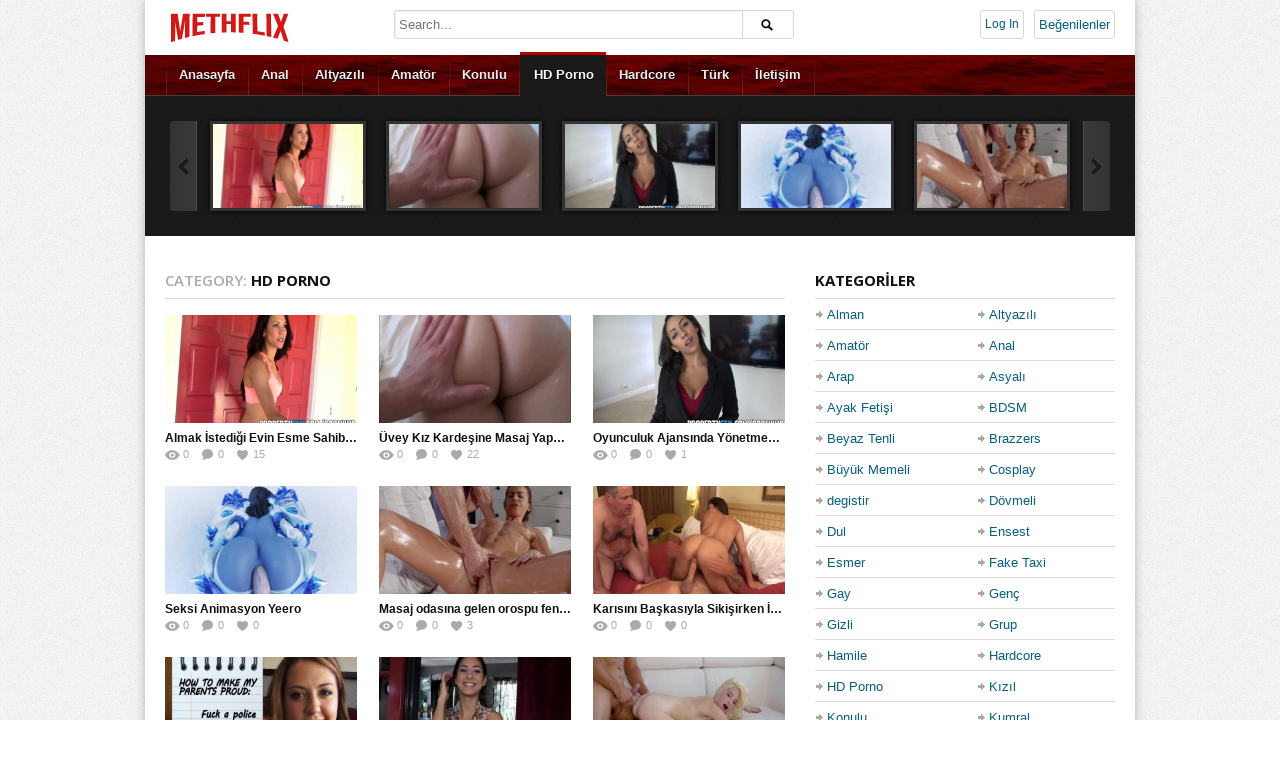

--- FILE ---
content_type: text/html; charset=UTF-8
request_url: http://cabforward.net/konu/hd-porno-izle/
body_size: 19228
content:
<!DOCTYPE html>
<!--[if IE 6]><html class="ie ie6 oldie" lang="tr"
	prefix="og: https://ogp.me/ns#" ><![endif]-->
<!--[if IE 7]><html class="ie ie7 oldie" lang="tr"
	prefix="og: https://ogp.me/ns#" ><![endif]-->
<!--[if IE 8]><html class="ie ie8 oldie" lang="tr"
	prefix="og: https://ogp.me/ns#" ><![endif]-->
<!--[if IE 9]><html class="ie ie9" lang="tr"
	prefix="og: https://ogp.me/ns#" ><![endif]-->
<!--[if (gt IE 9)|!(IE)]><!--><html lang="tr"
	prefix="og: https://ogp.me/ns#" ><!--<![endif]-->
<head>
<!-- Meta Tags -->
<meta charset="UTF-8" />
	
	<meta name="viewport" content="width=device-width, initial-scale=1, maximum-scale=1" />
<meta http-equiv="X-UA-Compatible" content="IE=edge,chrome=1">
<meta name="google" value="notranslate">

	
<!-- Title, Keywords and Description -->
<title>HD Porno | HD Porno, Sex Videoları, Porno izle, Sikiş izle</title>
<meta name="description" content="hd porno izle, hd amatör porno izle, hd sarışın porno izle, hd sex porno izle, hd mobil porno izle, hd pornolar, hd türbanlı porno izle, hd ensest porno izle, hd porn memes izle, hd esmer porno izle, hd türk porno izle" />

<link rel="profile" href="http://gmpg.org/xfn/11" />
<link rel="pingback" href="http://cabforward.net/xmlrpc.php" />

<link rel="shortcut icon" href="http://cabforward.net/wp-content/uploads/2019/05/87yzaB9k_400x400.jpg" />

<!--[if lt IE 9]>
      <script src="https://oss.maxcdn.com/libs/html5shiv/3.7.0/html5shiv.js"></script>
      <script src="https://oss.maxcdn.com/libs/respond.js/1.3.0/respond.min.js"></script>
    <![endif]-->

<script type="text/javascript">
var ajaxurl = 'http://cabforward.net/wp-admin/ajax.php',
	theme_ajaxurl = 'http://cabforward.net/wp-content/themes/detube/ajax.php',
	ajaxerror = "Something\'s error. Please try again later!";
</script>
<meta name='robots' content='max-image-preview:large' />

<!-- All In One SEO Pack 3.5.2[789,854] -->
<meta name="description"  content="hd porno izle, hd amatör porno izle, hd sarışın porno izle, hd sex porno izle, hd mobil porno izle, hd pornolar, hd türbanlı porno izle, hd ensest porno izle, hd porn memes izle, hd esmer porno izle, hd türk porno izle" />

<meta name="keywords"  content="altyazılı dul porno,türkçe altyazılı porno,altyazılı sikiş,altyazılı ensest porno,altyazılı konulu porno,arkadaşının annesini sikti,annesiyle sikişiyor,annesine sakso çektirdi,oğluyla sikişti,üvey anne sikiş,am sikiş,dar amcık,dul porno,brazzers altyazılı,amına boşaldı,götüne boşaldı,boşalmalı porno,yüzüne boşalan porno,yüzüne boşaldı,temiz am porno,jartiyerli porno,sarışın jartiyerli porno,periscope ifşa,twitter seks video,twitter sikiş,twitter ifşa,kızıl saçlı porno,seksi genç porno,little reislin porno,sarışın rus porno,rus orospu porno,hardcore rus sikiş,para vererek sikişti,rus kıza para verip sikti,cast ajans porno,amına muz soktu,muzla mastürbasyon,beyaz tenli mastürbasyon,seksi mastürbasyon porno,genç sert sikiş,gay sert sikiş,gay tecavüz porno,tecavüz sikiş,grup tecavüz sikiş,zorla sikiş,zorla gey porno,pasif gey sikiş,kelepçe porno,kelepçeli sikiş,hardcore gey porno,seksi gay,türk gay porno,gay götten sikiş,seksi jartiyer porno,jartiyer porno,sevgili porno,sevgili sikiş,seksi porno,büyük yarak porno,uyurken sikiş,öğretmen konulu porno,öğretmen pornosu,sarışın öğretmen porno,sarışın öğretmen sakso çekiyor,seksi sarışın sakso,jartiyerli sarışın porno,asyalı ayak fetiş porno,ayak sikişi,ayaklarını sikiyor,foot fetish porn,asyalı ayak sikiş,soyunma kabininde sikişti,mağazada sikiş,kumral orospu porno,kumral götten sikiş,hardcore götten sikiş,götten sikiş,üvey kardeş porno,üvey kız kardeş,üvey abi porno,ensest kız kardeş porno,genç ensest porno,ensest kardeş porno,ensest kardeş sikiş,üvey kardeş sikiş,ensest sikiş,sarışın olgun sikiş,sarışın amatör porno,karısıyla porno çekti,karı koca konulu porno,sarışın konulu porno,kız kardeşiyle sikişti,kız kardeş sikiş,kız kardeş porno,kız kardeş ensest porno,öz kardeşiyle sikişti,sarışın ensest porno,model ajans porno,ajans konulu porno,ajans konulu sikiş,karısını sikiyor,karısını siktiriyor,altyazılı ajans porno,altyazılı sarışın porno,konulu altyazılı porno,dar amcık porno,beyaz tenli genç porno,kocasını aldatan porno,beyaz tenli dar amcık,büyük memeli zenci sikiş,mayolu sikiş,havuz sikiş,havuz porno,sarışın büyük memeli sikiş,genç zenci sikiş,genç zenci am porno,büyük memeli zenci porno" />
<link rel="next" href="http://cabforward.net/konu/hd-porno-izle/page/2/" />

<script type="application/ld+json" class="aioseop-schema">{"@context":"https://schema.org","@graph":[{"@type":["Person","Organization"],"@id":"http://cabforward.net/#person","url":"http://cabforward.net/","name":"pornocu","sameAs":["https://twitter.com/methflixxyz"],"image":{"@type":"ImageObject","@id":"http://cabforward.net/#personlogo","url":"http://0.gravatar.com/avatar/6c41ff4e6615830dfdab29595ce977eb?s=96&d=mm&r=g","width":96,"height":96,"caption":"pornocu"},"logo":{"@id":"http://cabforward.net/#personlogo"}},{"@type":"WebSite","@id":"http://cabforward.net/#website","url":"http://cabforward.net/","name":"HD Porno, Sex Videoları, Porno izle, Sikiş izle","publisher":{"@id":"http://cabforward.net/#person"}},{"@type":"CollectionPage","@id":"http://cabforward.net/konu/hd-porno-izle/#collectionpage","url":"http://cabforward.net/konu/hd-porno-izle/","inLanguage":"tr","name":"HD Porno","isPartOf":{"@id":"http://cabforward.net/#website"},"breadcrumb":{"@id":"http://cabforward.net/konu/hd-porno-izle/#breadcrumblist"},"description":"<b>hd porno izle, hd amatör porno izle, hd sarışın porno izle, hd sex porno izle, hd mobil porno izle, hd pornolar, hd türbanlı porno izle, hd ensest porno izle, hd porn memes izle, hd esmer porno izle, hd türk porno izle</b>"},{"@type":"BreadcrumbList","@id":"http://cabforward.net/konu/hd-porno-izle/#breadcrumblist","itemListElement":[{"@type":"ListItem","position":1,"item":{"@type":"WebPage","@id":"http://cabforward.net/","url":"http://cabforward.net/","name":"HD Porno, Sex Videoları, Porno izle, Sikiş izle"}},{"@type":"ListItem","position":2,"item":{"@type":"WebPage","@id":"http://cabforward.net/konu/hd-porno-izle/","url":"http://cabforward.net/konu/hd-porno-izle/","name":"HD Porno"}}]}]}</script>
<link rel="canonical" href="http://cabforward.net/konu/hd-porno-izle/" />
<!-- All In One SEO Pack -->
<link rel="amphtml" href="http://amp1.cabforward.net/konu/hd-porno-izle/amp/" /><link rel='dns-prefetch' href='//fonts.googleapis.com' />
<link rel='dns-prefetch' href='//s.w.org' />
<link rel="alternate" type="application/rss+xml" title="HD Porno, Sex Videoları, Porno izle, Sikiş izle &raquo; beslemesi" href="http://cabforward.net/feed/" />
<link rel="alternate" type="application/rss+xml" title="HD Porno, Sex Videoları, Porno izle, Sikiş izle &raquo; yorum beslemesi" href="http://cabforward.net/comments/feed/" />
<link rel="alternate" type="application/rss+xml" title="HD Porno, Sex Videoları, Porno izle, Sikiş izle &raquo; HD Porno kategori beslemesi" href="http://cabforward.net/konu/hd-porno-izle/feed/" />
		<script type="text/javascript">
			window._wpemojiSettings = {"baseUrl":"https:\/\/s.w.org\/images\/core\/emoji\/13.0.1\/72x72\/","ext":".png","svgUrl":"https:\/\/s.w.org\/images\/core\/emoji\/13.0.1\/svg\/","svgExt":".svg","source":{"concatemoji":"http:\/\/cabforward.net\/wp-includes\/js\/wp-emoji-release.min.js?ver=5.7.12"}};
			!function(e,a,t){var n,r,o,i=a.createElement("canvas"),p=i.getContext&&i.getContext("2d");function s(e,t){var a=String.fromCharCode;p.clearRect(0,0,i.width,i.height),p.fillText(a.apply(this,e),0,0);e=i.toDataURL();return p.clearRect(0,0,i.width,i.height),p.fillText(a.apply(this,t),0,0),e===i.toDataURL()}function c(e){var t=a.createElement("script");t.src=e,t.defer=t.type="text/javascript",a.getElementsByTagName("head")[0].appendChild(t)}for(o=Array("flag","emoji"),t.supports={everything:!0,everythingExceptFlag:!0},r=0;r<o.length;r++)t.supports[o[r]]=function(e){if(!p||!p.fillText)return!1;switch(p.textBaseline="top",p.font="600 32px Arial",e){case"flag":return s([127987,65039,8205,9895,65039],[127987,65039,8203,9895,65039])?!1:!s([55356,56826,55356,56819],[55356,56826,8203,55356,56819])&&!s([55356,57332,56128,56423,56128,56418,56128,56421,56128,56430,56128,56423,56128,56447],[55356,57332,8203,56128,56423,8203,56128,56418,8203,56128,56421,8203,56128,56430,8203,56128,56423,8203,56128,56447]);case"emoji":return!s([55357,56424,8205,55356,57212],[55357,56424,8203,55356,57212])}return!1}(o[r]),t.supports.everything=t.supports.everything&&t.supports[o[r]],"flag"!==o[r]&&(t.supports.everythingExceptFlag=t.supports.everythingExceptFlag&&t.supports[o[r]]);t.supports.everythingExceptFlag=t.supports.everythingExceptFlag&&!t.supports.flag,t.DOMReady=!1,t.readyCallback=function(){t.DOMReady=!0},t.supports.everything||(n=function(){t.readyCallback()},a.addEventListener?(a.addEventListener("DOMContentLoaded",n,!1),e.addEventListener("load",n,!1)):(e.attachEvent("onload",n),a.attachEvent("onreadystatechange",function(){"complete"===a.readyState&&t.readyCallback()})),(n=t.source||{}).concatemoji?c(n.concatemoji):n.wpemoji&&n.twemoji&&(c(n.twemoji),c(n.wpemoji)))}(window,document,window._wpemojiSettings);
		</script>
		<style type="text/css">
img.wp-smiley,
img.emoji {
	display: inline !important;
	border: none !important;
	box-shadow: none !important;
	height: 1em !important;
	width: 1em !important;
	margin: 0 .07em !important;
	vertical-align: -0.1em !important;
	background: none !important;
	padding: 0 !important;
}
</style>
	<link rel='stylesheet' id='wp-block-library-css'  href='http://cabforward.net/wp-includes/css/dist/block-library/style.min.css?ver=5.7.12' type='text/css' media='all' />
<link rel='stylesheet' id='wp-pagenavi-css'  href='http://cabforward.net/wp-content/plugins/wp-pagenavi/pagenavi-css.css?ver=2.70' type='text/css' media='all' />
<link rel='stylesheet' id='dp-fonts-css' href="https://fonts.googleapis.com/css?family=Arimo%3A400%2C700%7CDroid+Serif%3A400%2C700%7COpen+Sans%3A600%2C700&#038;ver=5.7.12" type='text/css' media='all' />
<link rel='stylesheet' id='dp-style-css'  href='http://cabforward.net/wp-content/themes/detube/style.css?ver=1.4.3' type='text/css' media='all' />
<link rel='stylesheet' id='dp-responsive-css'  href='http://cabforward.net/wp-content/themes/detube/responsive.css?ver=1.4.3' type='text/css' media='all' />
<script type='text/javascript' src='http://cabforward.net/wp-includes/js/jquery/jquery.min.js?ver=3.5.1' id='jquery-core-js'></script>
<script type='text/javascript' src='http://cabforward.net/wp-includes/js/jquery/jquery-migrate.min.js?ver=3.3.2' id='jquery-migrate-js'></script>
<script type='text/javascript' src='http://cabforward.net/wp-content/themes/detube/js/modernizr.min.js?ver=2.6.2' id='modernizr-js'></script>
<script type='text/javascript' src='http://cabforward.net/wp-content/themes/detube/js/jquery.plugins.min.js?ver=1.4.6' id='jquery-plugins-js'></script>
<link rel="https://api.w.org/" href="http://cabforward.net/wp-json/" /><link rel="alternate" type="application/json" href="http://cabforward.net/wp-json/wp/v2/categories/1" /><link rel="EditURI" type="application/rsd+xml" title="RSD" href="http://cabforward.net/xmlrpc.php?rsd" />
<link rel="wlwmanifest" type="application/wlwmanifest+xml" href="http://cabforward.net/wp-includes/wlwmanifest.xml" /> 
<meta name="generator" content="WordPress 5.7.12" />
<meta property="og:site_name" content="HD Porno, Sex Videoları, Porno izle, Sikiş izle" />
<meta property="og:type" content="article" />
<meta property="og:url" content="http://cabforward.net/almak-istedigi-evin-esme-sahibini-sikti/" />
<meta property="og:title" content="HD Porno | HD Porno, Sex Videoları, Porno izle, Sikiş izle" />
<meta property="og:description" content="&lt;p&gt;&lt;b&gt;hd porno izle, hd amatör porno izle, hd sarışın porno izle, hd sex porno izle, hd mobil porno izle, hd pornolar, hd türbanlı porno izle, hd ensest porno izle, hd porn memes izle, hd esmer porno izle, hd türk porno izle&lt;/b&gt;&lt;/p&gt;
" />
<style type="text/css">.recentcomments a{display:inline !important;padding:0 !important;margin:0 !important;}</style>
<!-- Generated CSS BEGIN -->
<style type='text/css'>
body{background:#fff url("http://cabforward.net/wp-content/themes/detube/images/bg-pattern.png") repeat center top fixed;}
.info-less{height:100px;}
</style>
<!-- Generated CSS END -->
</head>
	
<body class="archive category category-hd-porno-izle category-1 boxed-wrap">

<div id="page">

<header id="header"><div class="wrap cf">
	<div id="branding" class="image-branding" role="banner">
					<div id="site-title"><a rel="home" href="http://cabforward.net">HD Porno, Sex Videoları, Porno izle, Sikiş izle</a></div>
				
					<a id="site-logo" rel="home" href="http://cabforward.net"><img src="http://cabforward.net/wp-content/uploads/2019/05/logo129x35.png" alt="HD Porno, Sex Videoları, Porno izle, Sikiş izle"/></a>
				
					<div id="site-description" class="hidden">porno sitemizde hd kalitede sex videolar izleyebilirsiniz, hd porno izleme keyfini en iyi şekilde yaşayın.</div>
			</div><!-- end #branding -->
	
	<div id="header-actions" class="cf">
								
	<div id="login-nav" class="user-nav">
			<div class="dropdown">
				<a class="dropdown-handle btn btn-black btn-login" href="http://cabforward.net/wp-login.php">Log In</a>
					
				<div class="dropdown-content"><div class="dropdown-content-inner">
					
		<form name="loginform" id="loginform" action="http://cabforward.net/wp-login.php" method="post">
			
			<p class="login-username">
				<label for="user_login">Kullanıcı adı ya da e-posta adresi</label>
				<input type="text" name="log" id="user_login" class="input" value="" size="20" />
			</p>
			<p class="login-password">
				<label for="user_pass">Parola</label>
				<input type="password" name="pwd" id="user_pass" class="input" value="" size="20" />
			</p>
			<a class="lost-password" href="http://cabforward.net/wp-login.php?action=lostpassword">Lost password?</a>
			<p class="login-remember"><label><input name="rememberme" type="checkbox" id="rememberme" value="forever" /> Beni hatırla</label></p>
			<p class="login-submit">
				<input type="submit" name="wp-submit" id="wp-submit" class="button button-primary" value="Giriş" />
				<input type="hidden" name="redirect_to" value="http://cabforward.net/konu/hd-porno-izle/" />
			</p>
			
		</form>				</div></div>
			</div>
		</div><!-- end #login-nav -->
		<a class="btn btn-likes btn-red" href="http://cabforward.net/begenilenler/">Beğenilenler</a>	</div><!-- end #header-actions -->
	
		<div id="header-search">
		
<div class="searchform-div">
	<form method="get" class="searchform" action="http://cabforward.net/">
		<div class="search-text-div"><input type="text" name="s" class="search-text" value="" placeholder="Search..." /></div>
		<div class="search-submit-div btn"><input type="submit" class="search-submit" value="Search" /></div>
	</form><!--end #searchform-->
</div>	</div><!-- end #header-search -->
		
</div></header><!-- end #header-->

<div id="main-nav"><div class="wrap cf">

	<ul id="menu-header" class="menu"><li id="menu-item-6" class="menu-item menu-item-type-custom menu-item-object-custom menu-item-6"><a href="/">Anasayfa</a></li>
<li id="menu-item-322" class="menu-item menu-item-type-taxonomy menu-item-object-category menu-item-322"><a href="http://cabforward.net/konu/anal-porno-izle/">Anal</a></li>
<li id="menu-item-325" class="menu-item menu-item-type-taxonomy menu-item-object-category menu-item-325"><a href="http://cabforward.net/konu/altyazili-porno/">Altyazılı</a></li>
<li id="menu-item-324" class="menu-item menu-item-type-taxonomy menu-item-object-category menu-item-324"><a href="http://cabforward.net/konu/amator-porno-izle/">Amatör</a></li>
<li id="menu-item-38" class="menu-item menu-item-type-taxonomy menu-item-object-category menu-item-38"><a href="http://cabforward.net/konu/konulu-porno-izle/">Konulu</a></li>
<li id="menu-item-39" class="menu-item menu-item-type-taxonomy menu-item-object-category current-menu-item menu-item-39"><a href="http://cabforward.net/konu/hd-porno-izle/" aria-current="page">HD Porno</a></li>
<li id="menu-item-37" class="menu-item menu-item-type-taxonomy menu-item-object-category menu-item-37"><a href="http://cabforward.net/konu/hardcore-porno-izle/">Hardcore</a></li>
<li id="menu-item-323" class="menu-item menu-item-type-taxonomy menu-item-object-category menu-item-323"><a href="http://cabforward.net/konu/turk-porno/">Türk</a></li>
<li id="menu-item-36" class="menu-item menu-item-type-post_type menu-item-object-page menu-item-36"><a href="http://cabforward.net/bize-yazin/">İletişim</a></li>
</ul></div></div><!-- end #main-nav -->
	
	

	
	<div class="cat-featured wall">
		<div class="carousel fcarousel fcarousel-5 wrap cf">
		<div class="carousel-container">
			<div class="carousel-clip">
				<ul class="carousel-list"><li class="item-video">
	<div class="thumb">
		<a class="clip-link" data-id="2459" title="Almak İstediği Evin Esme Sahibini Sikti" href="http://cabforward.net/almak-istedigi-evin-esme-sahibini-sikti/">
			<span class="clip">
				<img src="http://cabforward.net/wp-content/uploads/2021/05/almak-istedigi-evin-esme-sahibini-sikti-160x90.jpg" alt="Almak İstediği Evin Esme Sahibini Sikti" /><span class="vertical-align"></span>
			</span>
							
			<span class="overlay"></span>
		</a>
	</div></li><li class="item-video">
	<div class="thumb">
		<a class="clip-link" data-id="2444" title="Üvey Kız Kardeşine Masaj Yapan Adamın Pornosu" href="http://cabforward.net/uvey-kiz-kardesine-masaj-yapan-adamin-pornosu/">
			<span class="clip">
				<img src="http://cabforward.net/wp-content/uploads/2021/05/uvey-kiz-kardesine-masaj-yapan-adamin-pornosu-160x90.jpg" alt="Üvey Kız Kardeşine Masaj Yapan Adamın Pornosu" /><span class="vertical-align"></span>
			</span>
							
			<span class="overlay"></span>
		</a>
	</div></li><li class="item-video">
	<div class="thumb">
		<a class="clip-link" data-id="2178" title="Oyunculuk Ajansında Yönetmenle Sikişiyor" href="http://cabforward.net/oyunculuk-ajansinda-yonetmenle-sikisiyor/">
			<span class="clip">
				<img src="http://cabforward.net/wp-content/uploads/2021/01/oyunculuk-ajansinda-yonetmenle-sikisiyor-160x90.jpg" alt="Oyunculuk Ajansında Yönetmenle Sikişiyor" /><span class="vertical-align"></span>
			</span>
							
			<span class="overlay"></span>
		</a>
	</div></li><li class="item-video">
	<div class="thumb">
		<a class="clip-link" data-id="2156" title="Seksi Animasyon Yeero" href="http://cabforward.net/seksi-animasyon-yeero/">
			<span class="clip">
				<img src="http://cabforward.net/wp-content/uploads/2021/01/seksi-animasyon-yeero-160x90.jpg" alt="Seksi Animasyon Yeero" /><span class="vertical-align"></span>
			</span>
							
			<span class="overlay"></span>
		</a>
	</div></li><li class="item-video">
	<div class="thumb">
		<a class="clip-link" data-id="1987" title="Masaj odasına gelen orospu fena sikişiyor" href="http://cabforward.net/masaj-odasina-gelen-orospu-fena-sikisiyor/">
			<span class="clip">
				<img src="http://cabforward.net/wp-content/uploads/2020/08/masaj-odasina-gelen-orospu-fena-sikisiyor-160x90.jpg" alt="Masaj odasına gelen orospu fena sikişiyor" /><span class="vertical-align"></span>
			</span>
							
			<span class="overlay"></span>
		</a>
	</div></li><li class="item-video">
	<div class="thumb">
		<a class="clip-link" data-id="1911" title="Karısını Başkasıyla Sikişirken İzledi" href="http://cabforward.net/karisini-baskasiyla-sikisirken-izledi/">
			<span class="clip">
				<img src="http://cabforward.net/wp-content/uploads/2020/08/karisini-baskasiyla-sikisirken-izledi-160x90.jpg" alt="Karısını Başkasıyla Sikişirken İzledi" /><span class="vertical-align"></span>
			</span>
							
			<span class="overlay"></span>
		</a>
	</div></li><li class="item-video">
	<div class="thumb">
		<a class="clip-link" data-id="1695" title="Kadınlar Nasıl Sikişmeyi Sevdiklerini Anlatıyor" href="http://cabforward.net/kadinlar-nasil-sikismeyi-sevdiklerini-anlatiyor/">
			<span class="clip">
				<img src="http://cabforward.net/wp-content/uploads/2020/07/kadinlar-nasil-sikismeyi-sevdiklerini-anlatiyor-160x90.jpg" alt="Kadınlar Nasıl Sikişmeyi Sevdiklerini Anlatıyor" /><span class="vertical-align"></span>
			</span>
							
			<span class="overlay"></span>
		</a>
	</div></li><li class="item-video">
	<div class="thumb">
		<a class="clip-link" data-id="1711" title="Emlak Danışmanı Kızı O Evde sikti" href="http://cabforward.net/emlak-danismani-kizi-o-evde-sikti/">
			<span class="clip">
				<img src="http://cabforward.net/wp-content/uploads/2020/07/emlak-danismani-kizi-o-evde-sikti-160x90.jpg" alt="Emlak Danışmanı Kızı O Evde sikti" /><span class="vertical-align"></span>
			</span>
							
			<span class="overlay"></span>
		</a>
	</div></li><li class="item-video">
	<div class="thumb">
		<a class="clip-link" data-id="1552" title="Ağza Boşalma Porno Derlemeleri" href="http://cabforward.net/agza-bosalma-porno-derlemeleri/">
			<span class="clip">
				<img src="http://cabforward.net/wp-content/uploads/2020/07/agza-bosalma-porno-derlemeleri-160x90.jpg" alt="Ağza Boşalma Porno Derlemeleri" /><span class="vertical-align"></span>
			</span>
							
			<span class="overlay"></span>
		</a>
	</div></li><li class="item-video">
	<div class="thumb">
		<a class="clip-link" data-id="713" title="arkadaşının dul annesini sikişe doyuruyor" href="http://cabforward.net/arkadasinin-dul-annesini-sikise-doyuruyor/">
			<span class="clip">
				<img src="http://cabforward.net/wp-content/uploads/2020/03/arkadasinin-dul-annesini-sikise-doyuruyor713-492-160x90.jpg" alt="arkadaşının dul annesini sikişe doyuruyor" /><span class="vertical-align"></span>
			</span>
							
			<span class="overlay"></span>
		</a>
	</div></li><li class="item-video">
	<div class="thumb">
		<a class="clip-link" data-id="708" title="sarışın kadının yüzüne boşalarak kahvaltı yaptı" href="http://cabforward.net/sarisin-kadinin-yuzune-bosalarak-kahvalti-yapti/">
			<span class="clip">
				<img src="http://cabforward.net/wp-content/uploads/2020/03/sarisin-kadinin-yuzune-bosalarak-kahvalti-yapti708-519-160x90.jpg" alt="sarışın kadının yüzüne boşalarak kahvaltı yaptı" /><span class="vertical-align"></span>
			</span>
							
			<span class="overlay"></span>
		</a>
	</div></li><li class="item-video">
	<div class="thumb">
		<a class="clip-link" data-id="705" title="seksi çıtır twitter porno videosunu yayınladı" href="http://cabforward.net/seksi-citir-twitter-porno-videosunu-yayinladi/">
			<span class="clip">
				<img src="http://cabforward.net/wp-content/uploads/2020/03/seksi-citir-twitter-porno-videosunu-yayinladi705-585-160x90.jpg" alt="seksi çıtır twitter porno videosunu yayınladı" /><span class="vertical-align"></span>
			</span>
							
			<span class="overlay"></span>
		</a>
	</div></li><li class="item-video">
	<div class="thumb">
		<a class="clip-link" data-id="686" title="rus orospuyu yoldan çevirerek porno çekti" href="http://cabforward.net/rus-orospuyu-yoldan-cevirerek-porno-cekti/">
			<span class="clip">
				<img src="http://cabforward.net/wp-content/uploads/2020/03/rus-orospuyu-yoldan-cevirerek-porno-cekti686-747-160x90.jpg" alt="rus orospuyu yoldan çevirerek porno çekti" /><span class="vertical-align"></span>
			</span>
							
			<span class="overlay"></span>
		</a>
	</div></li><li class="item-video">
	<div class="thumb">
		<a class="clip-link" data-id="683" title="sulanan amına muzu sapıyla soktu" href="http://cabforward.net/sulanan-amina-muzu-sapiyla-soktu/">
			<span class="clip">
				<img src="http://cabforward.net/wp-content/uploads/2020/03/sulanan-amina-muzu-sapiyla-soktu683-322-160x90.jpg" alt="sulanan amına muzu sapıyla soktu" /><span class="vertical-align"></span>
			</span>
							
			<span class="overlay"></span>
		</a>
	</div></li><li class="item-video">
	<div class="thumb">
		<a class="clip-link" data-id="679" title="Genç pasife grup tecavüz porno çektiler" href="http://cabforward.net/genc-pasife-grup-tecavuz-porno-cektiler/">
			<span class="clip">
				<img src="http://cabforward.net/wp-content/uploads/2020/03/genc-pasife-grup-tecavuz-porno-cektiler679-618-160x90.jpg" alt="Genç pasife grup tecavüz porno çektiler" /><span class="vertical-align"></span>
			</span>
							
			<span class="overlay"></span>
		</a>
	</div></li></ul>
			</div><!-- end .carousel-clip -->
			
			<div class="carousel-prev"></div>
			<div class="carousel-next"></div>
		</div><!-- end .carousel-container -->
		</div><!-- end .carousel -->
	</div><!-- end .cat-featured -->

	
<div id="main"><div class="wrap cf">
	
	<div id="content" role="main">
		
			<div class="loop-header below-no-actions">
				<h1 class="loop-title"><span class="prefix">Category:</span> <em>HD Porno</em></h1>
				<div class="loop-desc"></div>
			</div><!-- end .loop-header -->				
	<div class="loop-content switchable-view grid-small" data-view="grid-small" data-ajaxload=1>
		<div class="nag cf">
				<div id="post-2459" class="item cf item-video post-2459 post type-post status-publish format-standard has-post-thumbnail hentry category-esmer-porno category-hd-porno-izle category-konulu-porno-izle">
		
	<div class="thumb">
		<a class="clip-link" data-id="2459" title="Almak İstediği Evin Esme Sahibini Sikti" href="http://cabforward.net/almak-istedigi-evin-esme-sahibini-sikti/">
			<span class="clip">
				<img src="http://cabforward.net/wp-content/uploads/2021/05/almak-istedigi-evin-esme-sahibini-sikti-320x180.jpg" alt="Almak İstediği Evin Esme Sahibini Sikti" /><span class="vertical-align"></span>
			</span>
							
			<span class="overlay"></span>
		</a>
	</div>			
		<div class="data">
			<h2 class="entry-title"><a href="http://cabforward.net/almak-istedigi-evin-esme-sahibini-sikti/" rel="bookmark" title="Permalink to Almak İstediği Evin Esme Sahibini Sikti">Almak İstediği Evin Esme Sahibini Sikti</a></h2>
			
			<p class="entry-meta">
				<span class="author vcard">
				<a class="url fn n" href="http://cabforward.net/author/admin/" title="View all posts by pornocu" rel="author">pornocu</a>				</span>
				
				<time class="entry-date" datetime="2021-05-09T21:13:58+00:00">4 sene ago</time></a>
			</p>
					
			<p class="stats"><span class="views"><i class="count">0</i> <span class="suffix">Views</span></span><span class="comments"><i class="count">0</i> <span class="suffix">Comments</span></span><span class="dp-post-likes likes"><i class="count" data-pid="2459">15</i> <span class="suffix">Likes</span></span></p>

			<p class="entry-summary">Son yıllarda porno sitelerinde, özellikle de Pornhub’ta popüler olan bir porno kanalı var. PropertySex denilen bu porno kanalı genellikle emlak sektörü içerisinde konulu porno videolar çeken bir kanal. Emlakçılarla, e...</p>
		</div>
	</div><!-- end #post-2459 -->	<div id="post-2444" class="item cf item-video post-2444 post type-post status-publish format-standard has-post-thumbnail hentry category-beyaz-tenli-porno category-ensest-porno-izle category-genc-porno-izle category-hd-porno-izle category-step-sister-porno-izle">
		
	<div class="thumb">
		<a class="clip-link" data-id="2444" title="Üvey Kız Kardeşine Masaj Yapan Adamın Pornosu" href="http://cabforward.net/uvey-kiz-kardesine-masaj-yapan-adamin-pornosu/">
			<span class="clip">
				<img src="http://cabforward.net/wp-content/uploads/2021/05/uvey-kiz-kardesine-masaj-yapan-adamin-pornosu-320x180.jpg" alt="Üvey Kız Kardeşine Masaj Yapan Adamın Pornosu" /><span class="vertical-align"></span>
			</span>
							
			<span class="overlay"></span>
		</a>
	</div>			
		<div class="data">
			<h2 class="entry-title"><a href="http://cabforward.net/uvey-kiz-kardesine-masaj-yapan-adamin-pornosu/" rel="bookmark" title="Permalink to Üvey Kız Kardeşine Masaj Yapan Adamın Pornosu">Üvey Kız Kardeşine Masaj Yapan Adamın Pornosu</a></h2>
			
			<p class="entry-meta">
				<span class="author vcard">
				<a class="url fn n" href="http://cabforward.net/author/admin/" title="View all posts by pornocu" rel="author">pornocu</a>				</span>
				
				<time class="entry-date" datetime="2021-05-06T16:13:38+00:00">4 sene ago</time></a>
			</p>
					
			<p class="stats"><span class="views"><i class="count">0</i> <span class="suffix">Views</span></span><span class="comments"><i class="count">0</i> <span class="suffix">Comments</span></span><span class="dp-post-likes likes"><i class="count" data-pid="2444">22</i> <span class="suffix">Likes</span></span></p>

			<p class="entry-summary">Babasının ikinci evliliği ile kendisine 18 yaşında yeni bir üvey kız kardeş gelmesi ile adamın hayatı değişecektir. Çünkü kız 18 yaşında, inanılmaz seksi, ateşli ve çıtır bir kızdır. Üstelik ilk günden itibaren kendis...</p>
		</div>
	</div><!-- end #post-2444 -->	<div id="post-2178" class="item cf item-video post-2178 post type-post status-publish format-standard has-post-thumbnail hentry category-hd-porno-izle">
		
	<div class="thumb">
		<a class="clip-link" data-id="2178" title="Oyunculuk Ajansında Yönetmenle Sikişiyor" href="http://cabforward.net/oyunculuk-ajansinda-yonetmenle-sikisiyor/">
			<span class="clip">
				<img src="http://cabforward.net/wp-content/uploads/2021/01/oyunculuk-ajansinda-yonetmenle-sikisiyor-320x180.jpg" alt="Oyunculuk Ajansında Yönetmenle Sikişiyor" /><span class="vertical-align"></span>
			</span>
							
			<span class="overlay"></span>
		</a>
	</div>			
		<div class="data">
			<h2 class="entry-title"><a href="http://cabforward.net/oyunculuk-ajansinda-yonetmenle-sikisiyor/" rel="bookmark" title="Permalink to Oyunculuk Ajansında Yönetmenle Sikişiyor">Oyunculuk Ajansında Yönetmenle Sikişiyor</a></h2>
			
			<p class="entry-meta">
				<span class="author vcard">
				<a class="url fn n" href="http://cabforward.net/author/admin/" title="View all posts by pornocu" rel="author">pornocu</a>				</span>
				
				<time class="entry-date" datetime="2021-03-04T13:09:56+00:00">4 sene ago</time></a>
			</p>
					
			<p class="stats"><span class="views"><i class="count">0</i> <span class="suffix">Views</span></span><span class="comments"><i class="count">0</i> <span class="suffix">Comments</span></span><span class="dp-post-likes likes"><i class="count" data-pid="2178">1</i> <span class="suffix">Likes</span></span></p>

			<p class="entry-summary">Gerçek oyunculuk ajansına gelen esmer genç hatun görünümüyle yönetmeni tahrik etmiştir. Yönetmen de bir yolunu bulup bu ajans görüşmesini porno filme çevirmek ister. Sorularla daha iyi tanışırlar ve biraz da espri ser...</p>
		</div>
	</div><!-- end #post-2178 -->	<div id="post-2156" class="item cf item-video post-2156 post type-post status-publish format-standard has-post-thumbnail hentry category-hd-porno-izle">
		
	<div class="thumb">
		<a class="clip-link" data-id="2156" title="Seksi Animasyon Yeero" href="http://cabforward.net/seksi-animasyon-yeero/">
			<span class="clip">
				<img src="http://cabforward.net/wp-content/uploads/2021/01/seksi-animasyon-yeero-320x180.jpg" alt="Seksi Animasyon Yeero" /><span class="vertical-align"></span>
			</span>
							
			<span class="overlay"></span>
		</a>
	</div>			
		<div class="data">
			<h2 class="entry-title"><a href="http://cabforward.net/seksi-animasyon-yeero/" rel="bookmark" title="Permalink to Seksi Animasyon Yeero">Seksi Animasyon Yeero</a></h2>
			
			<p class="entry-meta">
				<span class="author vcard">
				<a class="url fn n" href="http://cabforward.net/author/admin/" title="View all posts by pornocu" rel="author">pornocu</a>				</span>
				
				<time class="entry-date" datetime="2021-01-25T23:37:02+00:00">4 sene ago</time></a>
			</p>
					
			<p class="stats"><span class="views"><i class="count">0</i> <span class="suffix">Views</span></span><span class="comments"><i class="count">0</i> <span class="suffix">Comments</span></span><span class="dp-post-likes likes"><i class="count" data-pid="2156">0</i> <span class="suffix">Likes</span></span></p>

			<p class="entry-summary">Animasyon dünyasında cinsellik çok farklı bir boyuttadır. özellikle Uzak Doğu'da yapılmış animasyonlar içerisinde yer alan büyük memeli kadınlar ve daracık amı olan kadınlar. Yeero adlı bu genç kız mavi bir tane sahip...</p>
		</div>
	</div><!-- end #post-2156 -->	<div id="post-1987" class="item cf item-video post-1987 post type-post status-publish format-standard has-post-thumbnail hentry category-brazzers-porno category-esmer-porno category-hd-porno-izle category-konulu-porno-izle">
		
	<div class="thumb">
		<a class="clip-link" data-id="1987" title="Masaj odasına gelen orospu fena sikişiyor" href="http://cabforward.net/masaj-odasina-gelen-orospu-fena-sikisiyor/">
			<span class="clip">
				<img src="http://cabforward.net/wp-content/uploads/2020/08/masaj-odasina-gelen-orospu-fena-sikisiyor-320x180.jpg" alt="Masaj odasına gelen orospu fena sikişiyor" /><span class="vertical-align"></span>
			</span>
							
			<span class="overlay"></span>
		</a>
	</div>			
		<div class="data">
			<h2 class="entry-title"><a href="http://cabforward.net/masaj-odasina-gelen-orospu-fena-sikisiyor/" rel="bookmark" title="Permalink to Masaj odasına gelen orospu fena sikişiyor">Masaj odasına gelen orospu fena sikişiyor</a></h2>
			
			<p class="entry-meta">
				<span class="author vcard">
				<a class="url fn n" href="http://cabforward.net/author/admin/" title="View all posts by pornocu" rel="author">pornocu</a>				</span>
				
				<time class="entry-date" datetime="2020-10-04T23:24:41+00:00">5 sene ago</time></a>
			</p>
					
			<p class="stats"><span class="views"><i class="count">0</i> <span class="suffix">Views</span></span><span class="comments"><i class="count">0</i> <span class="suffix">Comments</span></span><span class="dp-post-likes likes"><i class="count" data-pid="1987">3</i> <span class="suffix">Likes</span></span></p>

			<p class="entry-summary">Masak yaptırmak için gelen güzel orospu neler olacığını bilmemektedir.Masajı yapan kaslı erkek ise onu ovarken bir yandan ise yavaşça amıyla oynar . Kadın ise bu durumdan zevk alıp gevşer. Adam bunun üzeirine çıkarır ...</p>
		</div>
	</div><!-- end #post-1987 -->	<div id="post-1911" class="item cf item-video post-1911 post type-post status-publish format-standard has-post-thumbnail hentry category-hd-porno-izle">
		
	<div class="thumb">
		<a class="clip-link" data-id="1911" title="Karısını Başkasıyla Sikişirken İzledi" href="http://cabforward.net/karisini-baskasiyla-sikisirken-izledi/">
			<span class="clip">
				<img src="http://cabforward.net/wp-content/uploads/2020/08/karisini-baskasiyla-sikisirken-izledi-320x180.jpg" alt="Karısını Başkasıyla Sikişirken İzledi" /><span class="vertical-align"></span>
			</span>
							
			<span class="overlay"></span>
		</a>
	</div>			
		<div class="data">
			<h2 class="entry-title"><a href="http://cabforward.net/karisini-baskasiyla-sikisirken-izledi/" rel="bookmark" title="Permalink to Karısını Başkasıyla Sikişirken İzledi">Karısını Başkasıyla Sikişirken İzledi</a></h2>
			
			<p class="entry-meta">
				<span class="author vcard">
				<a class="url fn n" href="http://cabforward.net/author/admin/" title="View all posts by pornocu" rel="author">pornocu</a>				</span>
				
				<time class="entry-date" datetime="2020-08-16T16:34:16+00:00">5 sene ago</time></a>
			</p>
					
			<p class="stats"><span class="views"><i class="count">0</i> <span class="suffix">Views</span></span><span class="comments"><i class="count">0</i> <span class="suffix">Comments</span></span><span class="dp-post-likes likes"><i class="count" data-pid="1911">0</i> <span class="suffix">Likes</span></span></p>

			<p class="entry-summary">Son zamanlarda en yaygın izlenen porno kategorilerinden biri, pasif kocanın karısını başkası ile sikişirken izlemesi, hatta izlemenin yanında bir de pasif olarak sekse katılması kategorisidir. Bu videoda da yaşlı ve p...</p>
		</div>
	</div><!-- end #post-1911 -->	<div id="post-1695" class="item cf item-video post-1695 post type-post status-publish format-standard has-post-thumbnail hentry category-hd-porno-izle">
		
	<div class="thumb">
		<a class="clip-link" data-id="1695" title="Kadınlar Nasıl Sikişmeyi Sevdiklerini Anlatıyor" href="http://cabforward.net/kadinlar-nasil-sikismeyi-sevdiklerini-anlatiyor/">
			<span class="clip">
				<img src="http://cabforward.net/wp-content/uploads/2020/07/kadinlar-nasil-sikismeyi-sevdiklerini-anlatiyor-320x180.jpg" alt="Kadınlar Nasıl Sikişmeyi Sevdiklerini Anlatıyor" /><span class="vertical-align"></span>
			</span>
							
			<span class="overlay"></span>
		</a>
	</div>			
		<div class="data">
			<h2 class="entry-title"><a href="http://cabforward.net/kadinlar-nasil-sikismeyi-sevdiklerini-anlatiyor/" rel="bookmark" title="Permalink to Kadınlar Nasıl Sikişmeyi Sevdiklerini Anlatıyor">Kadınlar Nasıl Sikişmeyi Sevdiklerini Anlatıyor</a></h2>
			
			<p class="entry-meta">
				<span class="author vcard">
				<a class="url fn n" href="http://cabforward.net/author/admin/" title="View all posts by pornocu" rel="author">pornocu</a>				</span>
				
				<time class="entry-date" datetime="2020-08-06T08:15:42+00:00">5 sene ago</time></a>
			</p>
					
			<p class="stats"><span class="views"><i class="count">0</i> <span class="suffix">Views</span></span><span class="comments"><i class="count">0</i> <span class="suffix">Comments</span></span><span class="dp-post-likes likes"><i class="count" data-pid="1695">0</i> <span class="suffix">Likes</span></span></p>

			<p class="entry-summary">Seks konusunda herkesin ne kadar farklı tercihleri olduğunu biliyoruz. Bu videodaki tatlı kız, seks konusunda erkeklerden neler bekler, hangi pornolardan ve pozisyonlardan hoşlanır hepsini anlatıyor. Her erkeğin bilme...</p>
		</div>
	</div><!-- end #post-1695 -->	<div id="post-1711" class="item cf item-video post-1711 post type-post status-publish format-standard has-post-thumbnail hentry category-hd-porno-izle">
		
	<div class="thumb">
		<a class="clip-link" data-id="1711" title="Emlak Danışmanı Kızı O Evde sikti" href="http://cabforward.net/emlak-danismani-kizi-o-evde-sikti/">
			<span class="clip">
				<img src="http://cabforward.net/wp-content/uploads/2020/07/emlak-danismani-kizi-o-evde-sikti-320x180.jpg" alt="Emlak Danışmanı Kızı O Evde sikti" /><span class="vertical-align"></span>
			</span>
							
			<span class="overlay"></span>
		</a>
	</div>			
		<div class="data">
			<h2 class="entry-title"><a href="http://cabforward.net/emlak-danismani-kizi-o-evde-sikti/" rel="bookmark" title="Permalink to Emlak Danışmanı Kızı O Evde sikti">Emlak Danışmanı Kızı O Evde sikti</a></h2>
			
			<p class="entry-meta">
				<span class="author vcard">
				<a class="url fn n" href="http://cabforward.net/author/admin/" title="View all posts by pornocu" rel="author">pornocu</a>				</span>
				
				<time class="entry-date" datetime="2020-08-05T18:03:53+00:00">5 sene ago</time></a>
			</p>
					
			<p class="stats"><span class="views"><i class="count">0</i> <span class="suffix">Views</span></span><span class="comments"><i class="count">0</i> <span class="suffix">Comments</span></span><span class="dp-post-likes likes"><i class="count" data-pid="1711">1</i> <span class="suffix">Likes</span></span></p>

			<p class="entry-summary">Ev kiralamak isteyen adam, bir emlak firması ile anlaştıktan sonra eve bakmak için orada buluşmak konusunda sözleşir. Fakat adam eve gittiğinde porno filmlerinden fırlamış seksilikte bir emlak danışmanı ile karşılaşır.</p>
		</div>
	</div><!-- end #post-1711 -->	<div id="post-1552" class="item cf item-video post-1552 post type-post status-publish format-standard has-post-thumbnail hentry category-hd-porno-izle">
		
	<div class="thumb">
		<a class="clip-link" data-id="1552" title="Ağza Boşalma Porno Derlemeleri" href="http://cabforward.net/agza-bosalma-porno-derlemeleri/">
			<span class="clip">
				<img src="http://cabforward.net/wp-content/uploads/2020/07/agza-bosalma-porno-derlemeleri-320x180.jpg" alt="Ağza Boşalma Porno Derlemeleri" /><span class="vertical-align"></span>
			</span>
							
			<span class="overlay"></span>
		</a>
	</div>			
		<div class="data">
			<h2 class="entry-title"><a href="http://cabforward.net/agza-bosalma-porno-derlemeleri/" rel="bookmark" title="Permalink to Ağza Boşalma Porno Derlemeleri">Ağza Boşalma Porno Derlemeleri</a></h2>
			
			<p class="entry-meta">
				<span class="author vcard">
				<a class="url fn n" href="http://cabforward.net/author/admin/" title="View all posts by pornocu" rel="author">pornocu</a>				</span>
				
				<time class="entry-date" datetime="2020-07-02T12:52:35+00:00">5 sene ago</time></a>
			</p>
					
			<p class="stats"><span class="views"><i class="count">0</i> <span class="suffix">Views</span></span><span class="comments"><i class="count">0</i> <span class="suffix">Comments</span></span><span class="dp-post-likes likes"><i class="count" data-pid="1552">1</i> <span class="suffix">Likes</span></span></p>

			<p class="entry-summary">Artık her pornonun final sahnesinin erkeğin kadının ağzına ya da yüzüne boşaldığı bir sahne olmasına alıştık. Kimilerine çok iğrenç gelen bu durum, kimilerine göre de oldukça seksi ve cezbedicidir.</p>
		</div>
	</div><!-- end #post-1552 -->	<div id="post-713" class="item cf item-video post-713 post type-post status-publish format-video has-post-thumbnail hentry category-altyazili-porno category-brazzers-porno category-buyuk-memeli-porno category-dul-porno category-genc-porno-izle category-hd-porno-izle category-konulu-porno-izle category-olgun-porno category-sarisin-porno-izle tag-altyazili-dul-porno tag-altyazili-ensest-porno tag-altyazili-konulu-porno tag-altyazili-sikis tag-am-sikis tag-annesine-sakso-cektirdi tag-annesiyle-sikisiyor tag-arkadasinin-annesini-sikti tag-brazzers-altyazili tag-dar-amcik tag-dul-porno tag-ogluyla-sikisti tag-turkce-altyazili-porno tag-uvey-anne-sikis post_format-post-format-video">
		
	<div class="thumb">
		<a class="clip-link" data-id="713" title="arkadaşının dul annesini sikişe doyuruyor" href="http://cabforward.net/arkadasinin-dul-annesini-sikise-doyuruyor/">
			<span class="clip">
				<img src="http://cabforward.net/wp-content/uploads/2020/03/arkadasinin-dul-annesini-sikise-doyuruyor713-492-320x180.jpg" alt="arkadaşının dul annesini sikişe doyuruyor" /><span class="vertical-align"></span>
			</span>
							
			<span class="overlay"></span>
		</a>
	</div>			
		<div class="data">
			<h2 class="entry-title"><a href="http://cabforward.net/arkadasinin-dul-annesini-sikise-doyuruyor/" rel="bookmark" title="Permalink to arkadaşının dul annesini sikişe doyuruyor">arkadaşının dul annesini sikişe doyuruyor</a></h2>
			
			<p class="entry-meta">
				<span class="author vcard">
				<a class="url fn n" href="http://cabforward.net/author/admin/" title="View all posts by pornocu" rel="author">pornocu</a>				</span>
				
				<time class="entry-date" datetime="2020-03-21T07:12:49+00:00">5 sene ago</time></a>
			</p>
					
			<p class="stats"><span class="views"><i class="count">38</i> <span class="suffix">Views</span></span><span class="comments"><i class="count">0</i> <span class="suffix">Comments</span></span><span class="dp-post-likes likes"><i class="count" data-pid="713">5</i> <span class="suffix">Likes</span></span></p>

			<p class="entry-summary">üniversiteden arkadaşının evine kahvaltıya giden johnny eve girdiğinde işemek için tuvalete gitmek ister ve kapıyı tıklamadan girdiği tuvalette arkadaşının annesinin duştan çıktığını ve aynadan büyük memelerine bakıp ...</p>
		</div>
	</div><!-- end #post-713 -->	<div id="post-708" class="item cf item-video post-708 post type-post status-publish format-video has-post-thumbnail hentry category-anal-porno-izle category-beyaz-tenli-porno category-hd-porno-izle category-oral-porno-izle category-pov-porno category-sarisin-porno-izle tag-am-sikis tag-amina-bosaldi tag-bosalmali-porno tag-gotune-bosaldi tag-jartiyerli-porno tag-sarisin-jartiyerli-porno tag-temiz-am-porno tag-yuzune-bosalan-porno tag-yuzune-bosaldi post_format-post-format-video">
		
	<div class="thumb">
		<a class="clip-link" data-id="708" title="sarışın kadının yüzüne boşalarak kahvaltı yaptı" href="http://cabforward.net/sarisin-kadinin-yuzune-bosalarak-kahvalti-yapti/">
			<span class="clip">
				<img src="http://cabforward.net/wp-content/uploads/2020/03/sarisin-kadinin-yuzune-bosalarak-kahvalti-yapti708-519-320x180.jpg" alt="sarışın kadının yüzüne boşalarak kahvaltı yaptı" /><span class="vertical-align"></span>
			</span>
							
			<span class="overlay"></span>
		</a>
	</div>			
		<div class="data">
			<h2 class="entry-title"><a href="http://cabforward.net/sarisin-kadinin-yuzune-bosalarak-kahvalti-yapti/" rel="bookmark" title="Permalink to sarışın kadının yüzüne boşalarak kahvaltı yaptı">sarışın kadının yüzüne boşalarak kahvaltı yaptı</a></h2>
			
			<p class="entry-meta">
				<span class="author vcard">
				<a class="url fn n" href="http://cabforward.net/author/admin/" title="View all posts by pornocu" rel="author">pornocu</a>				</span>
				
				<time class="entry-date" datetime="2020-03-19T05:28:31+00:00">5 sene ago</time></a>
			</p>
					
			<p class="stats"><span class="views"><i class="count">54</i> <span class="suffix">Views</span></span><span class="comments"><i class="count">0</i> <span class="suffix">Comments</span></span><span class="dp-post-likes likes"><i class="count" data-pid="708">5</i> <span class="suffix">Likes</span></span></p>

			<p class="entry-summary">yeni uyanan sevgilisini hiç bekletmeden direk sikmek isteyen yakışıklı çok acele ediyor, kahvaltı etmeden sikişmek istemeyen seksi sarışın tam kahvaltı yapmaya gidecekken porno peşinde olan adam kahvaltı yaparsan nası...</p>
		</div>
	</div><!-- end #post-708 -->	<div id="post-705" class="item cf item-video post-705 post type-post status-publish format-video has-post-thumbnail hentry category-beyaz-tenli-porno category-dovmeli-porno category-genc-porno-izle category-hd-porno-izle category-kizil-porno category-lezbiyen-porno-izle category-twitter-porno tag-kizil-sacli-porno tag-little-reislin-porno tag-periscope-ifsa tag-seksi-genc-porno tag-twitter-ifsa tag-twitter-seks-video tag-twitter-sikis post_format-post-format-video">
		
	<div class="thumb">
		<a class="clip-link" data-id="705" title="seksi çıtır twitter porno videosunu yayınladı" href="http://cabforward.net/seksi-citir-twitter-porno-videosunu-yayinladi/">
			<span class="clip">
				<img src="http://cabforward.net/wp-content/uploads/2020/03/seksi-citir-twitter-porno-videosunu-yayinladi705-585-320x180.jpg" alt="seksi çıtır twitter porno videosunu yayınladı" /><span class="vertical-align"></span>
			</span>
							
			<span class="overlay"></span>
		</a>
	</div>			
		<div class="data">
			<h2 class="entry-title"><a href="http://cabforward.net/seksi-citir-twitter-porno-videosunu-yayinladi/" rel="bookmark" title="Permalink to seksi çıtır twitter porno videosunu yayınladı">seksi çıtır twitter porno videosunu yayınladı</a></h2>
			
			<p class="entry-meta">
				<span class="author vcard">
				<a class="url fn n" href="http://cabforward.net/author/admin/" title="View all posts by pornocu" rel="author">pornocu</a>				</span>
				
				<time class="entry-date" datetime="2020-03-19T03:38:47+00:00">5 sene ago</time></a>
			</p>
					
			<p class="stats"><span class="views"><i class="count">33</i> <span class="suffix">Views</span></span><span class="comments"><i class="count">0</i> <span class="suffix">Comments</span></span><span class="dp-post-likes likes"><i class="count" data-pid="705">5</i> <span class="suffix">Likes</span></span></p>

			<p class="entry-summary">yılbaşını yalnız geçirecek olan seksi little reislin bu geceye bir renk katmak ve yalnızlığını gidermek için twitter seks videosu çekmeyi planlıyor, kızıl saçları ve seksi fiziğine karşı koyabilecek bir erkek henüz dü...</p>
		</div>
	</div><!-- end #post-705 -->	<div id="post-686" class="item cf item-video post-686 post type-post status-publish format-video has-post-thumbnail hentry category-altyazili-porno category-dovmeli-porno category-genc-porno-izle category-gizli-porno category-hardcore-porno-izle category-hd-porno-izle category-konulu-porno-izle category-oral-porno-izle category-rus-porno category-sarisin-porno-izle tag-cast-ajans-porno tag-hardcore-rus-sikis tag-para-vererek-sikisti tag-rus-kiza-para-verip-sikti tag-rus-orospu-porno tag-sarisin-rus-porno post_format-post-format-video">
		
	<div class="thumb">
		<a class="clip-link" data-id="686" title="rus orospuyu yoldan çevirerek porno çekti" href="http://cabforward.net/rus-orospuyu-yoldan-cevirerek-porno-cekti/">
			<span class="clip">
				<img src="http://cabforward.net/wp-content/uploads/2020/03/rus-orospuyu-yoldan-cevirerek-porno-cekti686-747-320x180.jpg" alt="rus orospuyu yoldan çevirerek porno çekti" /><span class="vertical-align"></span>
			</span>
							
			<span class="overlay"></span>
		</a>
	</div>			
		<div class="data">
			<h2 class="entry-title"><a href="http://cabforward.net/rus-orospuyu-yoldan-cevirerek-porno-cekti/" rel="bookmark" title="Permalink to rus orospuyu yoldan çevirerek porno çekti">rus orospuyu yoldan çevirerek porno çekti</a></h2>
			
			<p class="entry-meta">
				<span class="author vcard">
				<a class="url fn n" href="http://cabforward.net/author/admin/" title="View all posts by pornocu" rel="author">pornocu</a>				</span>
				
				<time class="entry-date" datetime="2020-03-16T06:39:35+00:00">5 sene ago</time></a>
			</p>
					
			<p class="stats"><span class="views"><i class="count">46</i> <span class="suffix">Views</span></span><span class="comments"><i class="count">0</i> <span class="suffix">Comments</span></span><span class="dp-post-likes likes"><i class="count" data-pid="686">6</i> <span class="suffix">Likes</span></span></p>

			<p class="entry-summary">evine giden kızı durdurup sesi titrer şekilde lehçe 2 dakika konuşabilir miyiz diyen elemanın görüntüsünden etkilenen sarışın rus porno kadın adamla saçını okşayarak evet tabiki diyerek adamı dinlemeye başlar, olgun p...</p>
		</div>
	</div><!-- end #post-686 -->	<div id="post-683" class="item cf item-video post-683 post type-post status-publish format-video has-post-thumbnail hentry category-amator-porno-izle category-dovmeli-porno category-hd-porno-izle category-masturbasyon-porno category-mobil-porno tag-amina-muz-soktu tag-beyaz-tenli-masturbasyon tag-muzla-masturbasyon tag-seksi-masturbasyon-porno post_format-post-format-video">
		
	<div class="thumb">
		<a class="clip-link" data-id="683" title="sulanan amına muzu sapıyla soktu" href="http://cabforward.net/sulanan-amina-muzu-sapiyla-soktu/">
			<span class="clip">
				<img src="http://cabforward.net/wp-content/uploads/2020/03/sulanan-amina-muzu-sapiyla-soktu683-322-320x180.jpg" alt="sulanan amına muzu sapıyla soktu" /><span class="vertical-align"></span>
			</span>
							
			<span class="overlay"></span>
		</a>
	</div>			
		<div class="data">
			<h2 class="entry-title"><a href="http://cabforward.net/sulanan-amina-muzu-sapiyla-soktu/" rel="bookmark" title="Permalink to sulanan amına muzu sapıyla soktu">sulanan amına muzu sapıyla soktu</a></h2>
			
			<p class="entry-meta">
				<span class="author vcard">
				<a class="url fn n" href="http://cabforward.net/author/admin/" title="View all posts by pornocu" rel="author">pornocu</a>				</span>
				
				<time class="entry-date" datetime="2020-03-16T06:10:43+00:00">5 sene ago</time></a>
			</p>
					
			<p class="stats"><span class="views"><i class="count">28</i> <span class="suffix">Views</span></span><span class="comments"><i class="count">0</i> <span class="suffix">Comments</span></span><span class="dp-post-likes likes"><i class="count" data-pid="683">2</i> <span class="suffix">Likes</span></span></p>

			<p class="entry-summary">beyaz tenli tatlı bir am sahibi olan orospumuz yarak harmanlığından ölecek durumda fena halde azmış olan genç kız tatlı amını doyurmak için mutfakta bulduğu doğal dildosu olan muzu alarak odasına geçti ve o güzel amın...</p>
		</div>
	</div><!-- end #post-683 -->	<div id="post-679" class="item cf item-video post-679 post type-post status-publish format-video has-post-thumbnail hentry category-amator-porno-izle category-beyaz-tenli-porno category-gay-porno-izle category-genc-porno-izle category-grup-porno category-hardcore-porno-izle category-hd-porno-izle category-mobil-porno category-oral-porno-izle category-tecavuz-porno category-threesome-porno tag-gay-sert-sikis tag-gay-tecavuz-porno tag-genc-sert-sikis tag-grup-tecavuz-sikis tag-tecavuz-sikis tag-zorla-gey-porno tag-zorla-sikis post_format-post-format-video">
		
	<div class="thumb">
		<a class="clip-link" data-id="679" title="Genç pasife grup tecavüz porno çektiler" href="http://cabforward.net/genc-pasife-grup-tecavuz-porno-cektiler/">
			<span class="clip">
				<img src="http://cabforward.net/wp-content/uploads/2020/03/genc-pasife-grup-tecavuz-porno-cektiler679-618-320x180.jpg" alt="Genç pasife grup tecavüz porno çektiler" /><span class="vertical-align"></span>
			</span>
							
			<span class="overlay"></span>
		</a>
	</div>			
		<div class="data">
			<h2 class="entry-title"><a href="http://cabforward.net/genc-pasife-grup-tecavuz-porno-cektiler/" rel="bookmark" title="Permalink to Genç pasife grup tecavüz porno çektiler">Genç pasife grup tecavüz porno çektiler</a></h2>
			
			<p class="entry-meta">
				<span class="author vcard">
				<a class="url fn n" href="http://cabforward.net/author/admin/" title="View all posts by pornocu" rel="author">pornocu</a>				</span>
				
				<time class="entry-date" datetime="2020-03-16T00:46:14+00:00">5 sene ago</time></a>
			</p>
					
			<p class="stats"><span class="views"><i class="count">61</i> <span class="suffix">Views</span></span><span class="comments"><i class="count">0</i> <span class="suffix">Comments</span></span><span class="dp-post-likes likes"><i class="count" data-pid="679">3</i> <span class="suffix">Likes</span></span></p>

			<p class="entry-summary">grup porno çekmeden önce araya alıp sikecekleri pasif gayin saçlarını kazıyan aktif sikicimiz elemanın saçını keserken bir yandan da sakso çekmesini istiyor. Uzun porno videosunda 8 kişi 2 saatlik porno videosu çekere...</p>
		</div>
	</div><!-- end #post-679 -->	<div id="post-676" class="item cf item-video post-676 post type-post status-publish format-video has-post-thumbnail hentry category-amator-porno-izle category-gay-porno-izle category-hd-porno-izle category-mobil-porno category-oral-porno-izle tag-gay-gotten-sikis tag-hardcore-gey-porno tag-kelepce-porno tag-kelepceli-sikis tag-pasif-gey-sikis tag-seksi-gay tag-turk-gay-porno post_format-post-format-video">
		
	<div class="thumb">
		<a class="clip-link" data-id="676" title="kelepçeli pasif güzelin içine boşaldı" href="http://cabforward.net/kelepceli-pasif-guzelin-icine-bosaldi/">
			<span class="clip">
				<img src="http://cabforward.net/wp-content/uploads/2020/03/kelepceli-pasif-guzelin-icine-bosaldi676-112-320x180.jpg" alt="kelepçeli pasif güzelin içine boşaldı" /><span class="vertical-align"></span>
			</span>
							
			<span class="overlay"></span>
		</a>
	</div>			
		<div class="data">
			<h2 class="entry-title"><a href="http://cabforward.net/kelepceli-pasif-guzelin-icine-bosaldi/" rel="bookmark" title="Permalink to kelepçeli pasif güzelin içine boşaldı">kelepçeli pasif güzelin içine boşaldı</a></h2>
			
			<p class="entry-meta">
				<span class="author vcard">
				<a class="url fn n" href="http://cabforward.net/author/admin/" title="View all posts by pornocu" rel="author">pornocu</a>				</span>
				
				<time class="entry-date" datetime="2020-03-15T05:47:40+00:00">5 sene ago</time></a>
			</p>
					
			<p class="stats"><span class="views"><i class="count">79</i> <span class="suffix">Views</span></span><span class="comments"><i class="count">0</i> <span class="suffix">Comments</span></span><span class="dp-post-likes likes"><i class="count" data-pid="676">2</i> <span class="suffix">Likes</span></span></p>

			<p class="entry-summary">markete gidiyorum diyerek evden çıkan aktif gay porno adam pasifini evde tek başına bırakarak büyük bir hata yaptı, marketten döndüğünde kapıyı açan kimse olmadığı için kendi anahtarıyla kapıyı açıp büyük bir telaş il...</p>
		</div>
	</div><!-- end #post-676 -->	<div id="post-673" class="item cf item-video post-673 post type-post status-publish format-video has-post-thumbnail hentry category-amator-porno-izle category-beyaz-tenli-porno category-hd-porno-izle category-pov-porno category-sarisin-porno-izle tag-am-sikis tag-buyuk-yarak-porno tag-jartiyer-porno tag-seksi-jartiyer-porno tag-seksi-porno tag-sevgili-porno tag-sevgili-sikis tag-uyurken-sikis post_format-post-format-video">
		
	<div class="thumb">
		<a class="clip-link" data-id="673" title="seksi sevgiliye uyurken am sikiş" href="http://cabforward.net/seksi-sevgiliye-uyurken-am-sikis/">
			<span class="clip">
				<img src="http://cabforward.net/wp-content/uploads/2020/03/seksi-sevgiliye-uyurken-am-sikis673-404-320x180.jpg" alt="seksi sevgiliye uyurken am sikiş" /><span class="vertical-align"></span>
			</span>
							
			<span class="overlay"></span>
		</a>
	</div>			
		<div class="data">
			<h2 class="entry-title"><a href="http://cabforward.net/seksi-sevgiliye-uyurken-am-sikis/" rel="bookmark" title="Permalink to seksi sevgiliye uyurken am sikiş">seksi sevgiliye uyurken am sikiş</a></h2>
			
			<p class="entry-meta">
				<span class="author vcard">
				<a class="url fn n" href="http://cabforward.net/author/admin/" title="View all posts by pornocu" rel="author">pornocu</a>				</span>
				
				<time class="entry-date" datetime="2020-03-15T04:45:07+00:00">5 sene ago</time></a>
			</p>
					
			<p class="stats"><span class="views"><i class="count">47</i> <span class="suffix">Views</span></span><span class="comments"><i class="count">0</i> <span class="suffix">Comments</span></span><span class="dp-post-likes likes"><i class="count" data-pid="673">3</i> <span class="suffix">Likes</span></span></p>

			<p class="entry-summary">seksi jartiyerini giymiş olan sevgilisi yatakta yanında uzanmış uyuyorken aniden uyanan adam sevgilisini o seks fantezi kostümleriyle görünce dayanamayıp büyük yarağını kadının beyaz amına sokarak uyuyan kadını yavaşç...</p>
		</div>
	</div><!-- end #post-673 -->	<div id="post-670" class="item cf item-video post-670 post type-post status-publish format-video has-post-thumbnail hentry category-amator-porno-izle category-beyaz-tenli-porno category-genc-porno-izle category-hd-porno-izle category-ogretmen-porno category-oral-porno-izle category-pov-porno tag-jartiyerli-porno tag-jartiyerli-sarisin-porno tag-ogretmen-konulu-porno tag-ogretmen-pornosu tag-sarisin-ogretmen-porno tag-sarisin-ogretmen-sakso-cekiyor tag-seksi-sarisin-sakso post_format-post-format-video">
		
	<div class="thumb">
		<a class="clip-link" data-id="670" title="seksi sarışın öğretmeniyle oral sikişti" href="http://cabforward.net/seksi-sarisin-ogretmeniyle-oral-sikisti/">
			<span class="clip">
				<img src="http://cabforward.net/wp-content/uploads/2020/03/seksi-sarisin-ogretmeniyle-oral-sikisti670-36-320x180.jpg" alt="seksi sarışın öğretmeniyle oral sikişti" /><span class="vertical-align"></span>
			</span>
							
			<span class="overlay"></span>
		</a>
	</div>			
		<div class="data">
			<h2 class="entry-title"><a href="http://cabforward.net/seksi-sarisin-ogretmeniyle-oral-sikisti/" rel="bookmark" title="Permalink to seksi sarışın öğretmeniyle oral sikişti">seksi sarışın öğretmeniyle oral sikişti</a></h2>
			
			<p class="entry-meta">
				<span class="author vcard">
				<a class="url fn n" href="http://cabforward.net/author/admin/" title="View all posts by pornocu" rel="author">pornocu</a>				</span>
				
				<time class="entry-date" datetime="2020-03-15T04:01:46+00:00">5 sene ago</time></a>
			</p>
					
			<p class="stats"><span class="views"><i class="count">60</i> <span class="suffix">Views</span></span><span class="comments"><i class="count">0</i> <span class="suffix">Comments</span></span><span class="dp-post-likes likes"><i class="count" data-pid="670">3</i> <span class="suffix">Likes</span></span></p>

			<p class="entry-summary">okul sınıfındayken sürekli gözünü alamadı ingilizce öğretmenine karşı artık takıntı haline getirmiş olan michael ona bir kere sakso çektirebilmek için götünü vermeye bile hazırdı, uzun zamandır dersleri dinlemeyip öğr...</p>
		</div>
	</div><!-- end #post-670 -->	<div id="post-667" class="item cf item-video post-667 post type-post status-publish format-video has-post-thumbnail hentry category-amator-porno-izle category-asyali-porno-izle category-ayak-fetisi-porno category-beyaz-tenli-porno category-genc-porno-izle category-gizli-porno category-hd-porno-izle category-oral-porno-izle tag-asyali-ayak-fetis-porno tag-asyali-ayak-sikis tag-ayak-sikisi tag-ayaklarini-sikiyor tag-foot-fetish-porn tag-magazada-sikis tag-soyunma-kabininde-sikisti post_format-post-format-video">
		
	<div class="thumb">
		<a class="clip-link" data-id="667" title="asyalı kızla ayak fetiş pornosu çekiyor" href="http://cabforward.net/asyali-kizla-ayak-fetis-pornosu-cekiyor/">
			<span class="clip">
				<img src="http://cabforward.net/wp-content/uploads/2020/03/asyali-kizla-ayak-fetis-pornosu-cekiyor667-445-320x180.jpg" alt="asyalı kızla ayak fetiş pornosu çekiyor" /><span class="vertical-align"></span>
			</span>
							
			<span class="overlay"></span>
		</a>
	</div>			
		<div class="data">
			<h2 class="entry-title"><a href="http://cabforward.net/asyali-kizla-ayak-fetis-pornosu-cekiyor/" rel="bookmark" title="Permalink to asyalı kızla ayak fetiş pornosu çekiyor">asyalı kızla ayak fetiş pornosu çekiyor</a></h2>
			
			<p class="entry-meta">
				<span class="author vcard">
				<a class="url fn n" href="http://cabforward.net/author/admin/" title="View all posts by pornocu" rel="author">pornocu</a>				</span>
				
				<time class="entry-date" datetime="2020-03-13T23:33:47+00:00">5 sene ago</time></a>
			</p>
					
			<p class="stats"><span class="views"><i class="count">32</i> <span class="suffix">Views</span></span><span class="comments"><i class="count">0</i> <span class="suffix">Comments</span></span><span class="dp-post-likes likes"><i class="count" data-pid="667">1</i> <span class="suffix">Likes</span></span></p>

			<p class="entry-summary">asyalı gençler kıyafet almak için gittikleri mağazanın içine girerek beğendikleri kıyafetleri alıp deneme kabinlerine doğru gittiler asyalı porno sever genç kız arkadaşının arkasından gelerek kızın götüne ve çorabının...</p>
		</div>
	</div><!-- end #post-667 -->	<div id="post-656" class="item cf item-video post-656 post type-post status-publish format-video has-post-thumbnail hentry category-anal-porno-izle category-genc-porno-izle category-hd-porno-izle category-kumral-porno category-mobil-porno category-pov-porno tag-am-sikis tag-gotten-sikis tag-hardcore-gotten-sikis tag-kumral-gotten-sikis tag-kumral-orospu-porno post_format-post-format-video">
		
	<div class="thumb">
		<a class="clip-link" data-id="656" title="seksi kumrala anal sikiş" href="http://cabforward.net/seksi-kumrala-anal-sikis/">
			<span class="clip">
				<img src="http://cabforward.net/wp-content/uploads/2020/03/seksi-kumrala-anal-sikis656-563-320x180.jpg" alt="seksi kumrala anal sikiş" /><span class="vertical-align"></span>
			</span>
							
			<span class="overlay"></span>
		</a>
	</div>			
		<div class="data">
			<h2 class="entry-title"><a href="http://cabforward.net/seksi-kumrala-anal-sikis/" rel="bookmark" title="Permalink to seksi kumrala anal sikiş">seksi kumrala anal sikiş</a></h2>
			
			<p class="entry-meta">
				<span class="author vcard">
				<a class="url fn n" href="http://cabforward.net/author/admin/" title="View all posts by pornocu" rel="author">pornocu</a>				</span>
				
				<time class="entry-date" datetime="2020-03-13T01:19:57+00:00">5 sene ago</time></a>
			</p>
					
			<p class="stats"><span class="views"><i class="count">60</i> <span class="suffix">Views</span></span><span class="comments"><i class="count">0</i> <span class="suffix">Comments</span></span><span class="dp-post-likes likes"><i class="count" data-pid="656">4</i> <span class="suffix">Likes</span></span></p>

			<p class="entry-summary">evde sıkılan çift seksi fantezi kostümlerini giyerek bugün farklı bir şekilde sikişmeyi deneyecekler, her zaman doğru yoldan amdan sikişerek günlerini geçiren çiftimiz artık buna bi dur demenin zamanı geldi diyerek an...</p>
		</div>
	</div><!-- end #post-656 -->	<div id="post-653" class="item cf item-video post-653 post type-post status-publish format-video has-post-thumbnail hentry category-amator-porno-izle category-beyaz-tenli-porno category-ensest-porno-izle category-genc-porno-izle category-gizli-porno category-hd-porno-izle category-konulu-porno-izle category-mobil-porno category-oral-porno-izle category-sarisin-porno-izle tag-ensest-kardes-porno tag-ensest-kardes-sikis tag-ensest-kiz-kardes-porno tag-ensest-sikis tag-genc-ensest-porno tag-uvey-abi-porno tag-uvey-kardes-porno tag-uvey-kardes-sikis tag-uvey-kiz-kardes post_format-post-format-video">
		
	<div class="thumb">
		<a class="clip-link" data-id="653" title="ensest abisine istediğini verdi" href="http://cabforward.net/ensest-abisine-istedigini-verdi/">
			<span class="clip">
				<img src="http://cabforward.net/wp-content/uploads/2020/03/ensest-abisine-istedigini-verdi653-469-320x180.jpg" alt="ensest abisine istediğini verdi" /><span class="vertical-align"></span>
			</span>
							
			<span class="overlay"></span>
		</a>
	</div>			
		<div class="data">
			<h2 class="entry-title"><a href="http://cabforward.net/ensest-abisine-istedigini-verdi/" rel="bookmark" title="Permalink to ensest abisine istediğini verdi">ensest abisine istediğini verdi</a></h2>
			
			<p class="entry-meta">
				<span class="author vcard">
				<a class="url fn n" href="http://cabforward.net/author/admin/" title="View all posts by pornocu" rel="author">pornocu</a>				</span>
				
				<time class="entry-date" datetime="2020-03-13T01:05:49+00:00">5 sene ago</time></a>
			</p>
					
			<p class="stats"><span class="views"><i class="count">72</i> <span class="suffix">Views</span></span><span class="comments"><i class="count">0</i> <span class="suffix">Comments</span></span><span class="dp-post-likes likes"><i class="count" data-pid="653">0</i> <span class="suffix">Likes</span></span></p>

			<p class="entry-summary">öz kardeşiyle salonda denize karşı manzaralı evlerinde otururken aniden üvey kardeş ensest porno konusu açılır ve üvey kardeş porno videoları çeken kişiler hakkında konuşmaya başlarlar, kız kardeş sevdiğini söyleyerek...</p>
		</div>
	</div><!-- end #post-653 -->	<div id="post-629" class="item cf item-video post-629 post type-post status-publish format-video has-post-thumbnail hentry category-amator-porno-izle category-hardcore-porno-izle category-hd-porno-izle category-konulu-porno-izle category-kumral-porno category-mobil-porno category-olgun-porno category-oral-porno-izle category-sarisin-porno-izle tag-kari-koca-konulu-porno tag-karisiyla-porno-cekti tag-sarisin-amator-porno tag-sarisin-konulu-porno tag-sarisin-olgun-sikis post_format-post-format-video">
		
	<div class="thumb">
		<a class="clip-link" data-id="629" title="telefonla konuşan kadına amatör sikiş" href="http://cabforward.net/telefonla-konusan-kadina-amator-sikis/">
			<span class="clip">
				<img src="http://cabforward.net/wp-content/uploads/2020/03/telefonla-konusan-kadina-amator-sikis629-64-320x180.jpg" alt="telefonla konuşan kadına amatör sikiş" /><span class="vertical-align"></span>
			</span>
							
			<span class="overlay"></span>
		</a>
	</div>			
		<div class="data">
			<h2 class="entry-title"><a href="http://cabforward.net/telefonla-konusan-kadina-amator-sikis/" rel="bookmark" title="Permalink to telefonla konuşan kadına amatör sikiş">telefonla konuşan kadına amatör sikiş</a></h2>
			
			<p class="entry-meta">
				<span class="author vcard">
				<a class="url fn n" href="http://cabforward.net/author/admin/" title="View all posts by pornocu" rel="author">pornocu</a>				</span>
				
				<time class="entry-date" datetime="2020-03-11T23:51:24+00:00">5 sene ago</time></a>
			</p>
					
			<p class="stats"><span class="views"><i class="count">41</i> <span class="suffix">Views</span></span><span class="comments"><i class="count">0</i> <span class="suffix">Comments</span></span><span class="dp-post-likes likes"><i class="count" data-pid="629">2</i> <span class="suffix">Likes</span></span></p>

			<p class="entry-summary">Karı koca, tencere yuvarlanmış kapağını bulmuş gibi birbirini tamamlıyordu. İkisi de seks delisiydi ve elen geçen her fırsatı, en zevkli şekilde değerlendirmekten keyif alıyorlardı. Diğer bir zevkleriyle kendi amatör ...</p>
		</div>
	</div><!-- end #post-629 -->	<div id="post-624" class="item cf item-video post-624 post type-post status-publish format-video has-post-thumbnail hentry category-beyaz-tenli-porno category-ensest-porno-izle category-genc-porno-izle category-hd-porno-izle category-konulu-porno-izle category-oral-porno-izle category-sarisin-porno-izle category-step-sister-porno-izle tag-kiz-kardes-ensest-porno tag-kiz-kardes-porno tag-kiz-kardes-sikis tag-kiz-kardesiyle-sikisti tag-oz-kardesiyle-sikisti tag-sarisin-ensest-porno post_format-post-format-video">
		
	<div class="thumb">
		<a class="clip-link" data-id="624" title="kız kardeşiyle ensest sikişti" href="http://cabforward.net/kiz-kardesiyle-ensest-sikisti/">
			<span class="clip">
				<img src="http://cabforward.net/wp-content/uploads/2020/03/kiz-kardesiyle-ensest-sikisti624-596-320x180.jpg" alt="kız kardeşiyle ensest sikişti" /><span class="vertical-align"></span>
			</span>
							
			<span class="overlay"></span>
		</a>
	</div>			
		<div class="data">
			<h2 class="entry-title"><a href="http://cabforward.net/kiz-kardesiyle-ensest-sikisti/" rel="bookmark" title="Permalink to kız kardeşiyle ensest sikişti">kız kardeşiyle ensest sikişti</a></h2>
			
			<p class="entry-meta">
				<span class="author vcard">
				<a class="url fn n" href="http://cabforward.net/author/admin/" title="View all posts by pornocu" rel="author">pornocu</a>				</span>
				
				<time class="entry-date" datetime="2020-03-11T12:43:57+00:00">5 sene ago</time></a>
			</p>
					
			<p class="stats"><span class="views"><i class="count">104</i> <span class="suffix">Views</span></span><span class="comments"><i class="count">0</i> <span class="suffix">Comments</span></span><span class="dp-post-likes likes"><i class="count" data-pid="624">0</i> <span class="suffix">Likes</span></span></p>

			<p class="entry-summary">İkisi de birbirini deli gibi seviyordu ama üvey kardeş oldukları için bu aşkı açıklayamıyorlardı. Bu duyguyu hissetmeye başladıklarında önceleri inkar etmeye başladılar ama aşk daha ağır basmış ve sonunda gizli bir il...</p>
		</div>
	</div><!-- end #post-624 -->	<div id="post-621" class="item cf item-video post-621 post type-post status-publish format-video has-post-thumbnail hentry category-altyazili-porno category-beyaz-tenli-porno category-hd-porno-izle category-konulu-porno-izle category-olgun-porno category-oral-porno-izle category-pov-porno category-sarisin-porno-izle tag-ajans-konulu-porno tag-ajans-konulu-sikis tag-altyazili-ajans-porno tag-altyazili-sarisin-porno tag-cast-ajans-porno tag-karisini-sikiyor tag-karisini-siktiriyor tag-konulu-altyazili-porno tag-model-ajans-porno tag-sarisin-konulu-porno tag-turkce-altyazili-porno post_format-post-format-video">
		
	<div class="thumb">
		<a class="clip-link" data-id="621" title="adamın karısına model yapacağım diyerek sikişti" href="http://cabforward.net/adamin-karisina-model-yapacagim-diyerek-sikisti/">
			<span class="clip">
				<img src="http://cabforward.net/wp-content/uploads/2020/03/adamin-karisina-model-yapacagim-diyerek-sikisti621-561-320x180.jpg" alt="adamın karısına model yapacağım diyerek sikişti" /><span class="vertical-align"></span>
			</span>
							
			<span class="overlay"></span>
		</a>
	</div>			
		<div class="data">
			<h2 class="entry-title"><a href="http://cabforward.net/adamin-karisina-model-yapacagim-diyerek-sikisti/" rel="bookmark" title="Permalink to adamın karısına model yapacağım diyerek sikişti">adamın karısına model yapacağım diyerek sikişti</a></h2>
			
			<p class="entry-meta">
				<span class="author vcard">
				<a class="url fn n" href="http://cabforward.net/author/admin/" title="View all posts by pornocu" rel="author">pornocu</a>				</span>
				
				<time class="entry-date" datetime="2020-03-11T12:17:17+00:00">5 sene ago</time></a>
			</p>
					
			<p class="stats"><span class="views"><i class="count">44</i> <span class="suffix">Views</span></span><span class="comments"><i class="count">0</i> <span class="suffix">Comments</span></span><span class="dp-post-likes likes"><i class="count" data-pid="621">3</i> <span class="suffix">Likes</span></span></p>

			<p class="entry-summary">Uyanık adam tam bir kadın avcısıydı, cast ajans bahanesiyle kadınlara yaklaşıyor ve avını ağına düşürmeye çalışıyordu. Avına düşürdüğü hatunlarla da gizlice konulu porno film çekiyordu. O günde gözünü oturduğu restora...</p>
		</div>
	</div><!-- end #post-621 -->	<div id="post-604" class="item cf item-video post-604 post type-post status-publish format-video has-post-thumbnail hentry category-beyaz-tenli-porno category-genc-porno-izle category-hardcore-porno-izle category-hd-porno-izle category-konulu-porno-izle category-oral-porno-izle category-porno-star-porno post_format-post-format-video">
		
	<div class="thumb">
		<a class="clip-link" data-id="604" title="kocasını aldatan afet ofiste sikişmeye doyamıyor" href="http://cabforward.net/kocasini-aldatan-afet-ofiste-sikismeye-doyamiyor/">
			<span class="clip">
				<img src="http://cabforward.net/wp-content/uploads/2020/03/kocasini-aldatan-afet-ofiste-sikismeye-doyamiyor604-507-320x180.jpg" alt="kocasını aldatan afet ofiste sikişmeye doyamıyor" /><span class="vertical-align"></span>
			</span>
							
			<span class="overlay"></span>
		</a>
	</div>			
		<div class="data">
			<h2 class="entry-title"><a href="http://cabforward.net/kocasini-aldatan-afet-ofiste-sikismeye-doyamiyor/" rel="bookmark" title="Permalink to kocasını aldatan afet ofiste sikişmeye doyamıyor">kocasını aldatan afet ofiste sikişmeye doyamıyor</a></h2>
			
			<p class="entry-meta">
				<span class="author vcard">
				<a class="url fn n" href="http://cabforward.net/author/admin/" title="View all posts by pornocu" rel="author">pornocu</a>				</span>
				
				<time class="entry-date" datetime="2020-03-10T01:25:59+00:00">5 sene ago</time></a>
			</p>
					
			<p class="stats"><span class="views"><i class="count">45</i> <span class="suffix">Views</span></span><span class="comments"><i class="count">0</i> <span class="suffix">Comments</span></span><span class="dp-post-likes likes"><i class="count" data-pid="604">0</i> <span class="suffix">Likes</span></span></p>

			<p class="entry-summary">Genç kadın evli olduğu halde, ex ilişkiler sürdürmeyi ihmal etmiyordu. Evden olabildiği kadar erotik şekilde hazırlanarak çıkan güzel kadın, ofisinde kendini sikecek birini bulduğu zaman hemen kocasını arıyordu ve “ko...</p>
		</div>
	</div><!-- end #post-604 -->	<div id="post-596" class="item cf item-video post-596 post type-post status-publish format-video has-post-thumbnail hentry category-beyaz-tenli-porno category-buyuk-memeli-porno category-hardcore-porno-izle category-hd-porno-izle category-konulu-porno-izle category-milf-porno-izle category-mobil-porno category-olgun-porno category-oral-porno-izle category-porno-star-porno category-sarisin-porno-izle category-zenci-porno-izle tag-beyaz-tenli-dar-amcik tag-buyuk-memeli-zenci-sikis tag-havuz-porno tag-havuz-sikis tag-mayolu-sikis tag-sarisin-buyuk-memeli-sikis post_format-post-format-video">
		
	<div class="thumb">
		<a class="clip-link" data-id="596" title="zenciyle sikişmek isteyen angela yarağı yiyor" href="http://cabforward.net/zenciyle-sikismek-isteyen-angela-yaragi-yiyor/">
			<span class="clip">
				<img src="http://cabforward.net/wp-content/uploads/2020/03/zenciyle-sikismek-isteyen-angela-yaragi-yiyor596-985-320x180.jpg" alt="zenciyle sikişmek isteyen angela yarağı yiyor" /><span class="vertical-align"></span>
			</span>
							
			<span class="overlay"></span>
		</a>
	</div>			
		<div class="data">
			<h2 class="entry-title"><a href="http://cabforward.net/zenciyle-sikismek-isteyen-angela-yaragi-yiyor/" rel="bookmark" title="Permalink to zenciyle sikişmek isteyen angela yarağı yiyor">zenciyle sikişmek isteyen angela yarağı yiyor</a></h2>
			
			<p class="entry-meta">
				<span class="author vcard">
				<a class="url fn n" href="http://cabforward.net/author/admin/" title="View all posts by pornocu" rel="author">pornocu</a>				</span>
				
				<time class="entry-date" datetime="2020-03-10T00:21:09+00:00">5 sene ago</time></a>
			</p>
					
			<p class="stats"><span class="views"><i class="count">22</i> <span class="suffix">Views</span></span><span class="comments"><i class="count">0</i> <span class="suffix">Comments</span></span><span class="dp-post-likes likes"><i class="count" data-pid="596">2</i> <span class="suffix">Likes</span></span></p>

			<p class="entry-summary">Angela kocaman göğüslerinin sadece bir kısmını kapatmayı başaran kırmızı mayosuyla havuz başında sakince güneşlenirken yan komşusundan gelen müzik sesiyle irkilir, müziğin yüksek sesi tüm huzurunu kaçırmıştı ve rahats...</p>
		</div>
	</div><!-- end #post-596 -->	<div id="post-593" class="item cf item-video post-593 post type-post status-publish format-video has-post-thumbnail hentry category-beyaz-tenli-porno category-buyuk-memeli-porno category-ensest-porno-izle category-genc-porno-izle category-hardcore-porno-izle category-hd-porno-izle category-konulu-porno-izle category-mobil-porno category-oral-porno-izle category-step-sister-porno-izle category-zenci-porno-izle tag-buyuk-memeli-zenci-porno tag-dar-amcik-porno tag-genc-zenci-am-porno tag-genc-zenci-sikis post_format-post-format-video">
		
	<div class="thumb">
		<a class="clip-link" data-id="593" title="zenci kız ayaküstü sikişiyor" href="http://cabforward.net/zenci-kiz-ayakustu-sikisiyor/">
			<span class="clip">
				<img src="http://cabforward.net/wp-content/uploads/2020/03/zenci-kiz-ayakustu-sikisiyor593-780-320x180.jpg" alt="zenci kız ayaküstü sikişiyor" /><span class="vertical-align"></span>
			</span>
							
			<span class="overlay"></span>
		</a>
	</div>			
		<div class="data">
			<h2 class="entry-title"><a href="http://cabforward.net/zenci-kiz-ayakustu-sikisiyor/" rel="bookmark" title="Permalink to zenci kız ayaküstü sikişiyor">zenci kız ayaküstü sikişiyor</a></h2>
			
			<p class="entry-meta">
				<span class="author vcard">
				<a class="url fn n" href="http://cabforward.net/author/admin/" title="View all posts by pornocu" rel="author">pornocu</a>				</span>
				
				<time class="entry-date" datetime="2020-03-10T00:20:07+00:00">5 sene ago</time></a>
			</p>
					
			<p class="stats"><span class="views"><i class="count">43</i> <span class="suffix">Views</span></span><span class="comments"><i class="count">0</i> <span class="suffix">Comments</span></span><span class="dp-post-likes likes"><i class="count" data-pid="593">4</i> <span class="suffix">Likes</span></span></p>

			<p class="entry-summary">Çikolata renkli fıstık, George’nin hayalindeki kadındı. Bu kızla sevgili olduğu için çok şanslıydı. Minyon bir kız olmasına rağmen, ince bedeninde muhteşem kalçaları ve oldukça iri göğüsleri vardı, ayrıca sahip olduğu...</p>
		</div>
	</div><!-- end #post-593 -->		</div>
	</div><!-- end .loop-content -->					<div class="loop-nav pag-nav">
			<div class="loop-nav-inner">
				<div class='wp-pagenavi' role='navigation'>
<span class='pages'>Toplam 5 sayfa, 1. sayfa gösteriliyor.</span><span aria-current='page' class='current'>1</span><a class="page larger" title="Sayfa 2" href="http://cabforward.net/konu/hd-porno-izle/page/2/">2</a><a class="page larger" title="Sayfa 3" href="http://cabforward.net/konu/hd-porno-izle/page/3/">3</a><a class="page larger" title="Sayfa 4" href="http://cabforward.net/konu/hd-porno-izle/page/4/">4</a><a class="page larger" title="Sayfa 5" href="http://cabforward.net/konu/hd-porno-izle/page/5/">5</a><a class="nextpostslink" rel="next" href="http://cabforward.net/konu/hd-porno-izle/page/2/">&raquo;</a>
</div>			</div>
			</div><!-- end .loop-nav -->
			</div><!-- end #content -->

	
<div id="sidebar" role="complementary" class="masonry">
	<div id="categories-2" class="widget widget_categories"><div class="widget-header"><h3 class="widget-title">Kategoriler</h3></div>
			<ul>
					<li class="cat-item cat-item-641"><a href="http://cabforward.net/konu/alman-porno/" title="hd alman konulu pornolarını bu kategoriden izleyebilirsiniz.">Alman</a>
</li>
	<li class="cat-item cat-item-489"><a href="http://cabforward.net/konu/altyazili-porno/" title="türkçe altyazılı porno izleyebilirsiniz. altyazılı porno, altyazılı porno izle, altyazılı pornolar, türkçe altyazılı pornolar">Altyazılı</a>
</li>
	<li class="cat-item cat-item-5"><a href="http://cabforward.net/konu/amator-porno-izle/" title="amatör porno izle, hd amatör porno izle, amatör sex videoları, amatör götten sikiş izle, amatör anal porno izle, amatör sakso, amatör genç porno izle, amatör teen porno, amatör liseli porno izle, amatör pornolar, amatör sikiş izle, amatör sikişciler">Amatör</a>
</li>
	<li class="cat-item cat-item-7"><a href="http://cabforward.net/konu/anal-porno-izle/" title="anal porno izle, hd anal porno izle, anal pornolar, sarışın anal porno izle, götten sikiş izle, anal götten sikiş, esmer anal porno izle, anal sikiş izle, anal sikişenler, anal ensest porno izle">Anal</a>
</li>
	<li class="cat-item cat-item-720"><a href="http://cabforward.net/konu/arap-porno/" title="türbanlı arap pornoları dahil bir şekilde tüm arap porno sikiş videolarını bu kategoriden izleyebilirsiniz.">Arap</a>
</li>
	<li class="cat-item cat-item-24"><a href="http://cabforward.net/konu/asyali-porno-izle/" title="asyalı porno izle, hd asyalı porno, asyalı sikiş izle, asyalı götten sikiş izle, asyalı anal sikiş izle, asyalı anal porno izle, asyalı pornolar, asyalı genç porno, asyalı hardcore porno, asyalı sarışın porno">Asyalı</a>
</li>
	<li class="cat-item cat-item-315"><a href="http://cabforward.net/konu/ayak-fetisi-porno/" title="hd ayak fetişi porno, ayak fetişi porno, foot fetish porno, ayak fetişi pornoları">Ayak Fetişi</a>
</li>
	<li class="cat-item cat-item-357"><a href="http://cabforward.net/konu/bdsm-porno/" title="hd bdsm porno, bdsm porno izle, amatör bdsm porno, lezbiyen bdsm porno, gay bdsm porno, hardcore bdsm porno, bdsm porn, bdsm sikiş izle, bdsm pornolar, anal bdsm porno">BDSM</a>
</li>
	<li class="cat-item cat-item-628"><a href="http://cabforward.net/konu/beyaz-tenli-porno/" title="beyaz tenli porno severler konulu pornoları izleyebilirsiniz.">Beyaz Tenli</a>
</li>
	<li class="cat-item cat-item-585"><a href="http://cabforward.net/konu/brazzers-porno/" title="brazzers pornoları ücretlidir, ücretsiz bir şekilde hd profesyonel porno izlemek ve brazzers pornolarına ulaşmak isteyenler bu kategoriden izleyebilir.">Brazzers</a>
</li>
	<li class="cat-item cat-item-172"><a href="http://cabforward.net/konu/buyuk-memeli-porno/" title="büyük memeli porno videoları">Büyük Memeli</a>
</li>
	<li class="cat-item cat-item-474"><a href="http://cabforward.net/konu/cosplay-porn/" title="cosplay porno, cosplay porn, cosplay porno izle, hd cosplay porno, asian cosplay porn, anal cosplay porn, amateur cosplay porn, cosplay porns">Cosplay</a>
</li>
	<li class="cat-item cat-item-972"><a href="http://cabforward.net/konu/degistir/">degistir</a>
</li>
	<li class="cat-item cat-item-598"><a href="http://cabforward.net/konu/dovmeli-porno/" title="dövmeli porno yeni bir fantezi seks videoları değildir bir çok insanın sevdiği bu konulu pornolara sitemizde yer veriyoruz.">Dövmeli</a>
</li>
	<li class="cat-item cat-item-961"><a href="http://cabforward.net/konu/dul-porno/" title="dul anne porno internette nadir rastlanan dul porno kategorisindendir, dul sikiş videoları ve seks videolarını bu kategoriden izleyebilirsiniz">Dul</a>
</li>
	<li class="cat-item cat-item-67"><a href="http://cabforward.net/konu/ensest-porno-izle/" title="ensest porno izle, ensest sikiş izle, ensest götten sikiş izle, anne sikişi izle, kendi annesini sikti, ablasını sikti, ablasını götten sikti, ensest abla pornosu izle, ensest anne pornosu izle, ensest pornolar, hd ensest porno izle, asyalı ensest porno izle">Ensest</a>
</li>
	<li class="cat-item cat-item-481"><a href="http://cabforward.net/konu/esmer-porno/" title="hd esmer porno, amatör esmer porno, esmer anal porno, esmer sikiş izle, esmer fetiş porno">Esmer</a>
</li>
	<li class="cat-item cat-item-669"><a href="http://cabforward.net/konu/fake-taxi-porno/" title="fake taxi konulu pornolara bu kategori altından ulaşabilirsiniz sadece hd fake taxi pornoları değil fake hospital, fake uber pornolarına da bu kategoriden ulaşabilirsiniz.">Fake Taxi</a>
</li>
	<li class="cat-item cat-item-65"><a href="http://cabforward.net/konu/gay-porno-izle/" title="gay pornosu izle, gay pornolar, gay sikiş izle, gay götten sikiş izle, hd gay porno izle, hd gay pornosu, gay anal porno izle, gay sikişi, gay sex videoları, gay seks videoları">Gay</a>
</li>
	<li class="cat-item cat-item-8"><a href="http://cabforward.net/konu/genc-porno-izle/" title="teen porno izle, genç porno izle, hd genç porno izle, hd genç liseli porno izle, genç üniversiteli porno izle, genç pornolar, amatör genç porno izle, anal genç porno izle, oral genç porno izle, üniversiteli genç sikişi izle, genç sikiş izle, teen sikiş izle">Genç</a>
</li>
	<li class="cat-item cat-item-857"><a href="http://cabforward.net/konu/gizli-porno/" title="gizli porno kategorisinde gizli kamera pornolarını ve gizlice çekilmiş seks videolarını bulabilirsiniz.">Gizli</a>
</li>
	<li class="cat-item cat-item-349"><a href="http://cabforward.net/konu/grup-porno/" title="grup porno izle, grup sikiş izle, hd grup porno, türk grup porno">Grup</a>
</li>
	<li class="cat-item cat-item-805"><a href="http://cabforward.net/konu/hamile-porno/" title="hamile pornolarını izleyebilir ve bu kategoride bulabilirsiniz, hamile sikiş videoları için takip edin.">Hamile</a>
</li>
	<li class="cat-item cat-item-10"><a href="http://cabforward.net/konu/hardcore-porno-izle/" title="hardcore porno izle, sert sikiş izle, sert porno izle, sert sikiş videoları izle, hardcore sikiş videoları izle">Hardcore</a>
</li>
	<li class="cat-item cat-item-1 current-cat"><a aria-current="page" href="http://cabforward.net/konu/hd-porno-izle/" title="hd porno izle, hd amatör porno izle, hd sarışın porno izle, hd sex porno izle, hd mobil porno izle, hd pornolar, hd türbanlı porno izle, hd ensest porno izle, hd porn memes izle, hd esmer porno izle, hd türk porno izle">HD Porno</a>
</li>
	<li class="cat-item cat-item-950"><a href="http://cabforward.net/konu/kizil-porno/" title="kızıl saçlı porno kategorisinde kızıl seks videoları ve kızıl saçlı kızların sikiş videolarını izleyebilirsiniz.">Kızıl</a>
</li>
	<li class="cat-item cat-item-12"><a href="http://cabforward.net/konu/konulu-porno-izle/" title="konulu porno izle, konulu pornolar, hd konulu porno izle, türbanlı konulu porno izle, amatör konulu porno izle">Konulu</a>
</li>
	<li class="cat-item cat-item-716"><a href="http://cabforward.net/konu/kumral-porno/" title="kumral tenli pornolar ve sikiş videolarını bu kategoriden izleyebilir kumral porno seyredebilirsiniz.">Kumral</a>
</li>
	<li class="cat-item cat-item-482"><a href="http://cabforward.net/konu/latin-porno/" title="latin porno izle, latin sikiş izle, hd latin porno, anal latin porno, amatör latin porno, amatör latin sikiş, türbanlı latin sikiş, türbanlı latin porno, ">Latin</a>
</li>
	<li class="cat-item cat-item-9"><a href="http://cabforward.net/konu/lezbiyen-porno-izle/" title="lezbiyen porno izle, lezbiyen pornosu izle, hd lezbiyen pornosu izle, lezbiyen pornoları, amatör lezbiyen pornoları izle, sarışın lezbiyen porno izle, genç lezbiyen porno izle, liseli lezbiyen porno izle, üniversiteli lezbiyen porno izle">Lezbiyen</a>
</li>
	<li class="cat-item cat-item-88"><a href="http://cabforward.net/konu/liseli-porno/" title="liseli porno izle, hd liseli porno, lezbiyen liseli porno, gay liseli porno, amatör liseli porno, liseli anal porno, liseli oral porno, liseli sikiş izle, liseli pornolar, türk liseli porno, türk liseli sikiş">Liseli</a>
</li>
	<li class="cat-item cat-item-173"><a href="http://cabforward.net/konu/masturbasyon-porno/" title="mastürbasyon porno izle, hd mastürbasyon porno, anal mastürbasyon porno, oral mastürbasyon porno, türk mastürbasyon porno, liseli mastürbasyon porno, lezbiyen mastürbasyon porno, gay mastürbasyon porno, trans mastürbasyon porno">Mastürbasyon</a>
</li>
	<li class="cat-item cat-item-66"><a href="http://cabforward.net/konu/milf-porno-izle/" title="milf porno izle, milf pornolar, hd milf porno izle, yaşlı porno izle, dul porno izle, olgun porno izle, olgun sikiş izle, milf sikiş izle, milf götten sikiş izle, milf sikişleri, milf sikiş videoları, olgun sikiş, olgun götten sikiş izle">Milf</a>
</li>
	<li class="cat-item cat-item-746"><a href="http://cabforward.net/konu/mobil-porno/" title="hd kalitede mobil pornoları bu kategoriden bulabilir ve izleyebilirsiniz">Mobil Porno</a>
</li>
	<li class="cat-item cat-item-612"><a href="http://cabforward.net/konu/ogretmen-porno/" title="öğretmen porno fantezisi ile ilgili oldukça fazla içeriğe sahip sitemizde bu kategoriden porno sex videoları izleyebilirsiniz.">Öğretmen</a>
</li>
	<li class="cat-item cat-item-795"><a href="http://cabforward.net/konu/olgun-porno/" title="olgun porno izle videolarını bu kategoriden bulabilirsiniz olgun sikiş videoları burada.">Olgun</a>
</li>
	<li class="cat-item cat-item-14"><a href="http://cabforward.net/konu/oral-porno-izle/" title="oral porno izle, hd oral porno izle, sakso porno izle, sakso sikiş izle, oral sikiş izle, oral sikiciler, oral sex videoları">Oral</a>
</li>
	<li class="cat-item cat-item-465"><a href="http://cabforward.net/konu/parody-porn/" title="parodi porno, parodi porno izle, parody porno, hd parody porn, parody porno izle">Parody</a>
</li>
	<li class="cat-item cat-item-4"><a href="http://cabforward.net/konu/porn-memes/" title="komik ve eğlenceli pornoların bulunduğu kategoridir sizleri eğlendirerek osbir çektiren tek siteyiz.">Porn Memes</a>
</li>
	<li class="cat-item cat-item-76"><a href="http://cabforward.net/konu/porno-star-porno/" title="hd porno star porno izle, pornhub star, brazzers star, bang bros star porno">Porno Star</a>
</li>
	<li class="cat-item cat-item-275"><a href="http://cabforward.net/konu/pov-porno/" title="pov hd porno, pov porno, pov anal porno, pov ensest porno, pov üvey kardeş, pov stepsister, pov stepmom, pov stepdady">Pov</a>
</li>
	<li class="cat-item cat-item-251"><a href="http://cabforward.net/konu/public-agent-porno/" title="public agent porno izle, hd public agent porno, anal public agent porno, amatör public agent porno, lezbiyen public agent porno, gay public agent porno, liseli public agent porno, genç public agent porno, teen public agent porno, açık alanda porno, açık alanda sikiş, public agent sikiş izle">Public Agent</a>
</li>
	<li class="cat-item cat-item-473"><a href="http://cabforward.net/konu/rus-porno/" title="rus porno izle, hd rus porno, russian porn, amatör rus porno, rus public agent porno, rus anal porno">Rus</a>
</li>
	<li class="cat-item cat-item-6"><a href="http://cabforward.net/konu/sarisin-porno-izle/" title="sarışın porno izle, sarışın pornolar, genç sarışın porno izle, üniversiteli sarışın porno izle, türk sarışın porno izle, amatör sarışın porno izle, hd sarışın porno izle, sarışın götten sikiş izle, sarışın sikiş izle, sarışın sex video, sarışın konulu porno izle, sarışın ensest porno izle, sarışın anal porno izle">Sarışın</a>
</li>
	<li class="cat-item cat-item-606"><a href="http://cabforward.net/konu/sekreter-porno/" title="sarışın sekreter konulu hd pornolarını bu kategoriden görüntüleyebilir ve keyifle otuz bir çekerken izleyebilirsiniz.">Sekreter</a>
</li>
	<li class="cat-item cat-item-858"><a href="http://cabforward.net/konu/sisman-porno/" title="şişman porno kategorisinde hd şişman porno sikiş videolarını bulabilir ve izleyebilirsiniz.">Şişman</a>
</li>
	<li class="cat-item cat-item-68"><a href="http://cabforward.net/konu/step-sister-porno-izle/" title="step sister porno izle, üvey kardeş pornosu izle, üvey abla porno izle, üvey abi porno izle, üvey kız porno izle, üvey ablasını sikti, step sister anal porno izle, step sister götten sikiş izle, step sister sikiş izle, step sister sikiş pornoları">Step Sister</a>
</li>
	<li class="cat-item cat-item-526"><a href="http://cabforward.net/konu/tecavuz-porno/" title="tecavüz konulu pornoları bu kategoride izleyebilirsiniz tecavüz porno sikiş videoları bdsm içerikli videolardır profesyonel çekilmiş ve tamamı izinli bir şekilde çekimi yapılan profesyonel oyuncular ile yapılmaktadır.">Tecavüz</a>
</li>
	<li class="cat-item cat-item-767"><a href="http://cabforward.net/konu/temizlikci-porno/" title="temizlikçi konulu pornoları izleyebilir ve bu kategoriden bulabilirsiniz.">Temizlikçi</a>
</li>
	<li class="cat-item cat-item-329"><a href="http://cabforward.net/konu/threesome-porno/" title="threesome porno izle, hd threesome porno, anal threesome porno izle, üçlü porno izle, üçlü sikiş izle, threesome sikiş izle, amatör threesome porno, liseli threesome porno, türk threesome porno, üçlü türk porno">Threesome</a>
</li>
	<li class="cat-item cat-item-11"><a href="http://cabforward.net/konu/turbanli-porno-izle/" title="türbanlı porno izle, hd türbanlı porno izle, amatör türbanlı porno izle, anal türbanlı porno izle, türbanlı götten sikiş izle, türbanlı sakso porno izle, türbanlı genç porno izle, türk türbanlı porno izle">Türbanlı</a>
</li>
	<li class="cat-item cat-item-87"><a href="http://cabforward.net/konu/turk-porno/" title="türk porno izle, hd türk porno, amatör türk porno, türk sikiş izle, türk sikiş, türk ifşa porno, türk anal porno, türk götten sikiş, türk pornolar, türk genç porno, türk genç sikiş">Türk</a>
</li>
	<li class="cat-item cat-item-921"><a href="http://cabforward.net/konu/twitter-porno/" title="twitter porno sayfalarında düzgün porno bulamayıp buraya girdiyseniz gerçek sikişin adresine ulaştınız demektir twitter ifşa ve porno videolarını bu kategoriden izleyebilirsiniz.">Twitter</a>
</li>
	<li class="cat-item cat-item-13"><a href="http://cabforward.net/konu/zenci-porno-izle/" title="zenci porno izle, zenci pornoları, hd zenci porno izle, konulu zenci porno izle, hd zenci pornoları, büyük yaraklı zenci porno izle">Zenci</a>
</li>
			</ul>

			</div>
		<div id="recent-posts-2" class="widget widget_recent_entries">
		<div class="widget-header"><h3 class="widget-title">Son Yazılar</h3></div>
		<ul>
											<li>
					<a href="http://cabforward.net/almak-istedigi-evin-esme-sahibini-sikti/">Almak İstediği Evin Esme Sahibini Sikti</a>
									</li>
											<li>
					<a href="http://cabforward.net/evde-tek-kalinca-uvey-kiz-kardesini-sikti/">Evde Tek Kalınca Üvey Kız Kardeşini Sikti</a>
									</li>
											<li>
					<a href="http://cabforward.net/cinde-liseli-ogrencisini-siken-ogretmen-ifsa/">Çin&#8217;de Liseli Öğrencisini Siken Öğretmen İfşa</a>
									</li>
											<li>
					<a href="http://cabforward.net/eve-gelen-temizlikci-lain-kadini-sikti/">Eve Gelen Temizlikçi Lain Kadını Sikti</a>
									</li>
											<li>
					<a href="http://cabforward.net/ogrencisine-masaj-yapip-siken-yoga-egitmeni/">Öğrencisine Masaj Yapıp Siken Yoga Eğitmeni</a>
									</li>
											<li>
					<a href="http://cabforward.net/liseli-esnek-kizin-akrobatik-pornosu/">Liseli Esnek Kızın Akrobatik Pornosu</a>
									</li>
											<li>
					<a href="http://cabforward.net/uvey-kiz-kardesine-masaj-yapan-adamin-pornosu/">Üvey Kız Kardeşine Masaj Yapan Adamın Pornosu</a>
									</li>
											<li>
					<a href="http://cabforward.net/anneden-ogluna-anal-seks-surprizi-pornosu/">Anneden Oğluna Anal Seks Sürprizi Pornosu</a>
									</li>
											<li>
					<a href="http://cabforward.net/faketaxiye-binen-azgin-dovmeli-sarisin-kadin/">FakeTaxi&#8217;ye Binen Azgın Dövmeli Sarışın Kadın</a>
									</li>
											<li>
					<a href="http://cabforward.net/havuz-basinda-mia-khalifa-pornosu/">Havuz Başında Mia Khalifa Pornosu</a>
									</li>
					</ul>

		</div><div id="recent-comments-2" class="widget widget_recent_comments"><div class="widget-header"><h3 class="widget-title">Son Yorumlar</h3></div><ul id="recentcomments"></ul></div></div><!--end #sidebar-->
</div></div><!-- end #main -->



		
	<footer id="footer">
		
		
		<div id="colophon" role="contentinfo"><div class="wrap cf">
			<div id="footer-nav"><ul id="menu-footer" class="menu"><li id="menu-item-312" class="menu-item menu-item-type-custom menu-item-object-custom menu-item-home menu-item-312"><a href="http://cabforward.net/">Başlangıç</a></li>
<li id="menu-item-313" class="menu-item menu-item-type-post_type menu-item-object-page menu-item-313"><a href="http://cabforward.net/bize-yazin/">İletişim</a></li>
</ul></div><!-- end #footer-nav -->
			
			<p id="copyright">Copyright 2026 © <a href="http://cabforward.net">HD Porno, Sex Videoları, Porno izle, Sikiş izle</a> All rights reserved.</p>			
			
		</div></div><!-- end #colophon -->
		
		<center>
	<p> <a href="http://badbull.co/">Porno izle</a>
mek için çıktığın bu amansız yolda hala aradığını bulamadın mı ? Korkma biz yanındayız abaza adminlerimizin özenle seçtiği ve sadece kendi göz zevkimize özgü <a href="http://badbull.co/konu/hd-porno-izle/">hd porno</a>lar ile sizlere bu kutsal hizmeti veriyoruz. Artık sizde yarak kürek pornolardan bıktıysanız ve şuan bu yazıyı okuyorsanız doğru yolu bulup kaliteli pornolara ulaştınız demektir. Sitemizde öncelik verilen kategoriler arasında beyaz tenli porno ve <a href="http://badbull.co/konu/sarisin-porno-izle/">Sarışın Porno</a> kategorileri bulunmaktadır. Adminler olarak beyaz ten hariç bi renklinin vajinasını görünce kustuğumuz için malesef diğerlerini paylaşamıyoruz. Porn memes kategorimiz ile sizlere sadece porno izletmiyor, porno izlerken eğlendiriyoruz. daha fazla <a href="http://badbull.co/konu/konulu-porno-izle/">konulu porno</a>, sarışın porno, <a href="http://badbull.co/konu/anal-porno-izle/">götten sikiş</a> videosu izlemek için bizleri takip edin. </p>
			
			</center>
		
		
		
		<div id="footbar" class="footbar-c3" data-layout="c3"><div class="wrap cf"><div id="footbar-inner" class="masonry"> </div></div></div><!-- end #footbar -->	</footer><!-- end #footer -->
	
</div><!-- end #page -->

<script type="text/javascript">
(function($) {
	$('.dp-like-post .like, .dp-like-post .liked').on('click', function() {
		el = $(this);

		actionType = el.hasClass('liked') ? 'remove_like' : 'like';
		
		var data = {
			action: 'like_post', 
			action_type: actionType, 
			like_id: el.attr('data-lid'),
			post_id: el.attr('data-pid'), 
			user_id: el.attr('data-uid'),
			label: el.text(),
			nonce: 'b27efbb689'
		};
		console.log(data);
		
		$.ajax({
			url: 'http://cabforward.net/wp-admin/admin-ajax.php',
			type: 'POST',
			data: data,
			dataType: 'json',
			beforeSend: function(){
				el.addClass('liking');
			}
		})
		.fail(function(xhr, status, error){
			//console.log('fail');
			//console.log(xhr);
			//console.log(status);
			//console.log(error);
			alert('Something error. please try again later!');
			el.removeClass('liking');
		})
		.done(function(r, status, xhr){
			//console.log('done');
			//console.log(r);
			//console.log(status);
			//console.log(xhr);

			if(r.error != '') {
				alert(r.error);
				return false;
			}
				
			if(actionType == 'like')
				el.stop().attr('data-lid', r.id).removeClass('like').addClass('liked');
			else if(actionType == 'remove_like')
				el.stop().removeAttr('data-lid').removeClass('liked').addClass('like');
				
			$('.dp-post-likes').each(function(){
				var count = $(this).find('.count');
				if(count.attr('data-pid') == el.attr('data-pid'))
					$(count).text(r.likes);
			});
				
			el.removeClass('liking').text(r.label);
		})
		.always(function(xhr, status){
			//console.log('always');
			//console.log(xhr);
			//console.log(status);
		});
		
		return false;
	});
})(jQuery);
</script>
<script type='text/javascript' src='http://cabforward.net/wp-includes/js/imagesloaded.min.js?ver=4.1.4' id='imagesloaded-js'></script>
<script type='text/javascript' src='http://cabforward.net/wp-includes/js/masonry.min.js?ver=4.2.2' id='masonry-js'></script>
<script type='text/javascript' src='http://cabforward.net/wp-includes/js/jquery/jquery.masonry.min.js?ver=3.1.2b' id='jquery-masonry-js'></script>
<script type='text/javascript' src='http://cabforward.net/wp-content/themes/detube/js/jquery.fitvids.js?ver=1.0' id='jquery-fitvids-js'></script>
<script type='text/javascript' src='http://cabforward.net/wp-content/themes/detube/js/theme.js?ver=1.4.6' id='theme-js'></script>
<script type='text/javascript' src='http://cabforward.net/wp-includes/js/wp-embed.min.js?ver=5.7.12' id='wp-embed-js'></script>
<script type='text/javascript' src='http://cabforward.net/wp-content/themes/detube/js/jquery.jcarousel.js?ver=0.3.0' id='jquery-carousel-js'></script>
<script type='text/javascript' src='http://s7.addthis.com/js/300/addthis_widget.js' id='addthis-js'></script>
<!-- Global site tag (gtag.js) - Google Analytics -->
<script async src="https://www.googletagmanager.com/gtag/js?id=UA-94093057-15"></script>
<script>
  window.dataLayer = window.dataLayer || [];
  function gtag(){dataLayer.push(arguments);}
  gtag('js', new Date());

  gtag('config', 'UA-94093057-15');
</script>

<script defer src="https://static.cloudflareinsights.com/beacon.min.js/vcd15cbe7772f49c399c6a5babf22c1241717689176015" integrity="sha512-ZpsOmlRQV6y907TI0dKBHq9Md29nnaEIPlkf84rnaERnq6zvWvPUqr2ft8M1aS28oN72PdrCzSjY4U6VaAw1EQ==" data-cf-beacon='{"version":"2024.11.0","token":"ad8f8ae450154494878b02428584c033","r":1,"server_timing":{"name":{"cfCacheStatus":true,"cfEdge":true,"cfExtPri":true,"cfL4":true,"cfOrigin":true,"cfSpeedBrain":true},"location_startswith":null}}' crossorigin="anonymous"></script>
</body>
</html>